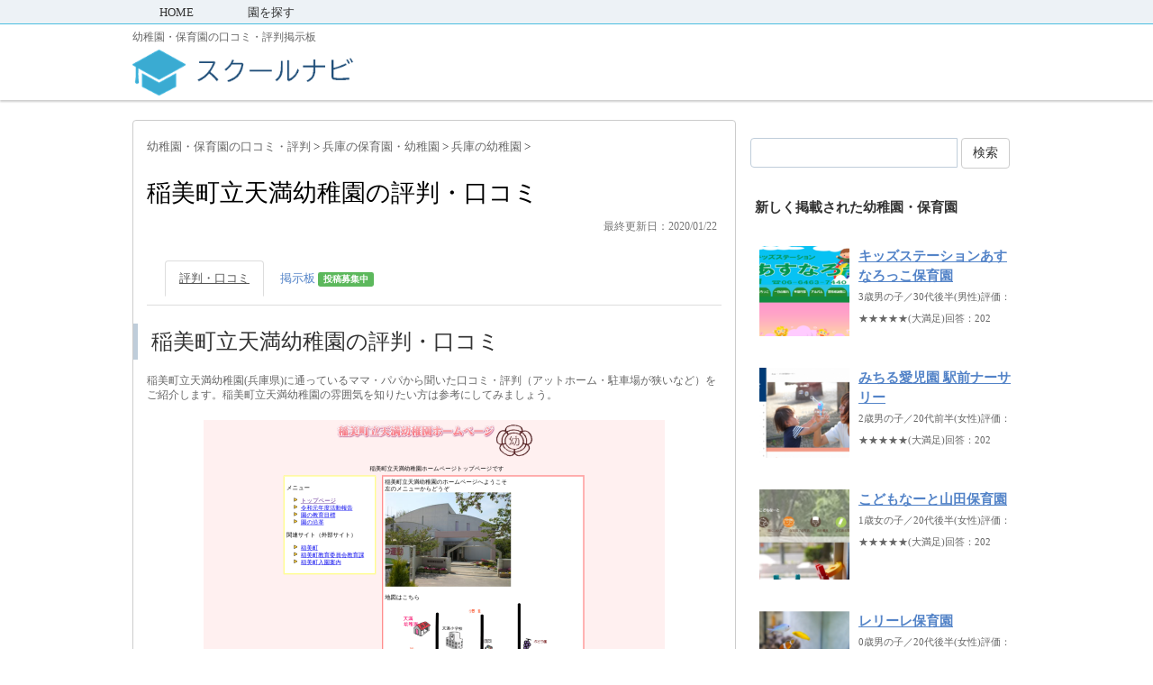

--- FILE ---
content_type: text/html; charset=UTF-8
request_url: https://school-navi.org/pre-school/report/12854
body_size: 18020
content:
<!DOCTYPE html PUBLIC "-//W3C//DTD XHTML 1.0 Transitional//EN" "http://www.w3.org/TR/xhtml1/DTD/xhtml1-transitional.dtd">

<html lang="ja">
<head profile="http://gmpg.org/xfn/11">
<!-- Debug: Bootstrap Inserted by WordPress Twitter Bootstrap CSS plugin v3.4.1-0 http://icwp.io/w/ -->
<link rel="stylesheet" type="text/css" href="https://school-navi.org/pre-school/wp-content/plugins/wordpress-bootstrap-css/resources/bootstrap-3.4.1/css/bootstrap.css" />
<!-- / WordPress Twitter Bootstrap CSS Plugin from iControlWP. -->
<!-- Global site tag (gtag.js) - Google Analytics -->
<script async src="https://www.googletagmanager.com/gtag/js?id=UA-25141638-10"></script>
<script>
  window.dataLayer = window.dataLayer || [];
  function gtag(){dataLayer.push(arguments);}
  gtag('js', new Date());

  gtag('config', 'UA-25141638-10');
</script>
<script async src="//pagead2.googlesyndication.com/pagead/js/adsbygoogle.js"></script>

<meta http-equiv="Content-Type" content="text/html; charset=UTF-8" />
<meta name="robots" content="index">
<title>
稲美町立天満幼稚園の評判ってどうなの？【兵庫の幼稚園口コミ】</title>
<link rel="alternate" type="application/rss+xml" title="スクールナビ RSS Feed" href="https://school-navi.org/pre-school/feed" />
<link rel="pingback" href="https://school-navi.org/pre-school/xmlrpc.php" />
<link rel="shortcut icon" href="https://school-navi.org/pre-school/wp-content/uploads/2019/06/favicon.ico" />

<!---css切り替え--->
<meta name="viewport" content="width=1024, maximum-scale=1, user-scalable=yes">
<link rel="stylesheet" href="https://school-navi.org/pre-school/wp-content/themes/stinger3ver20140327/style.css" type="text/css" media="all" />
<meta name='robots' content='index, follow, max-image-preview:large, max-snippet:-1, max-video-preview:-1' />

	<!-- This site is optimized with the Yoast SEO plugin v26.5 - https://yoast.com/wordpress/plugins/seo/ -->
	<link rel="canonical" href="https://school-navi.org/pre-school/report/12854" />
	<meta property="og:locale" content="ja_JP" />
	<meta property="og:type" content="article" />
	<meta property="og:title" content="稲美町立天満幼稚園の評判ってどうなの？【兵庫の幼稚園口コミ】" />
	<meta property="og:description" content="ピックアップ口コミこじんまりしている幼稚園ですので、お母さん同士での距離も近く情報交換が盛んです。だからといって、皆さん干渉しすぎずいい距離を保っていてとてもやりやすいです。園長… 兵庫県加古郡稲美町中村470" />
	<meta property="og:url" content="https://school-navi.org/pre-school/report/12854" />
	<meta property="og:site_name" content="スクールナビ" />
	<meta property="article:published_time" content="2019-12-21T14:09:38+00:00" />
	<meta property="article:modified_time" content="2020-01-22T04:41:55+00:00" />
	<meta property="og:image" content="https://school-navi.org/pre-school/wp-content/uploads/2019/12/www_bb_banban_jp_tenmayou_index_htm-1.png" />
	<meta property="og:image:width" content="512" />
	<meta property="og:image:height" content="320" />
	<meta property="og:image:type" content="image/png" />
	<meta name="author" content="スクールナビ編集部" />
	<meta name="twitter:card" content="summary_large_image" />
	<meta name="twitter:label1" content="執筆者" />
	<meta name="twitter:data1" content="スクールナビ編集部" />
	<script type="application/ld+json" class="yoast-schema-graph">{"@context":"https://schema.org","@graph":[{"@type":"WebPage","@id":"https://school-navi.org/pre-school/report/12854","url":"https://school-navi.org/pre-school/report/12854","name":"稲美町立天満幼稚園の評判ってどうなの？【兵庫の幼稚園口コミ】","isPartOf":{"@id":"https://school-navi.org/pre-school/#website"},"primaryImageOfPage":{"@id":"https://school-navi.org/pre-school/report/12854#primaryimage"},"image":{"@id":"https://school-navi.org/pre-school/report/12854#primaryimage"},"thumbnailUrl":"https://school-navi.org/pre-school/wp-content/uploads/2019/12/www_bb_banban_jp_tenmayou_index_htm-1.png","datePublished":"2019-12-21T14:09:38+00:00","dateModified":"2020-01-22T04:41:55+00:00","author":{"@id":"https://school-navi.org/pre-school/#/schema/person/92bbfac25b82bdba4eef9d46fa828bca"},"breadcrumb":{"@id":"https://school-navi.org/pre-school/report/12854#breadcrumb"},"inLanguage":"ja","potentialAction":[{"@type":"ReadAction","target":["https://school-navi.org/pre-school/report/12854"]}]},{"@type":"ImageObject","inLanguage":"ja","@id":"https://school-navi.org/pre-school/report/12854#primaryimage","url":"https://school-navi.org/pre-school/wp-content/uploads/2019/12/www_bb_banban_jp_tenmayou_index_htm-1.png","contentUrl":"https://school-navi.org/pre-school/wp-content/uploads/2019/12/www_bb_banban_jp_tenmayou_index_htm-1.png","width":512,"height":320,"caption":"稲美町立天満幼稚園"},{"@type":"BreadcrumbList","@id":"https://school-navi.org/pre-school/report/12854#breadcrumb","itemListElement":[{"@type":"ListItem","position":1,"name":"ホーム","item":"https://school-navi.org/pre-school"},{"@type":"ListItem","position":2,"name":"稲美町立天満幼稚園"}]},{"@type":"WebSite","@id":"https://school-navi.org/pre-school/#website","url":"https://school-navi.org/pre-school/","name":"スクールナビ","description":"幼稚園・保育園の口コミ・評判掲示板","potentialAction":[{"@type":"SearchAction","target":{"@type":"EntryPoint","urlTemplate":"https://school-navi.org/pre-school/?s={search_term_string}"},"query-input":{"@type":"PropertyValueSpecification","valueRequired":true,"valueName":"search_term_string"}}],"inLanguage":"ja"},{"@type":"Person","@id":"https://school-navi.org/pre-school/#/schema/person/92bbfac25b82bdba4eef9d46fa828bca","name":"スクールナビ編集部","url":"https://school-navi.org/pre-school/report/author/b8ffded368516671f027afed53125c73b0054a10"}]}</script>
	<!-- / Yoast SEO plugin. -->


<link rel="alternate" title="oEmbed (JSON)" type="application/json+oembed" href="https://school-navi.org/pre-school/wp-json/oembed/1.0/embed?url=https%3A%2F%2Fschool-navi.org%2Fpre-school%2Freport%2F12854" />
<link rel="alternate" title="oEmbed (XML)" type="text/xml+oembed" href="https://school-navi.org/pre-school/wp-json/oembed/1.0/embed?url=https%3A%2F%2Fschool-navi.org%2Fpre-school%2Freport%2F12854&#038;format=xml" />
<!-- school-navi.org is managing ads with Advanced Ads 2.0.14 – https://wpadvancedads.com/ --><script id="schoo-ready">
			window.advanced_ads_ready=function(e,a){a=a||"complete";var d=function(e){return"interactive"===a?"loading"!==e:"complete"===e};d(document.readyState)?e():document.addEventListener("readystatechange",(function(a){d(a.target.readyState)&&e()}),{once:"interactive"===a})},window.advanced_ads_ready_queue=window.advanced_ads_ready_queue||[];		</script>
		<style id='wp-img-auto-sizes-contain-inline-css' type='text/css'>
img:is([sizes=auto i],[sizes^="auto," i]){contain-intrinsic-size:3000px 1500px}
/*# sourceURL=wp-img-auto-sizes-contain-inline-css */
</style>
<style id='wp-emoji-styles-inline-css' type='text/css'>

	img.wp-smiley, img.emoji {
		display: inline !important;
		border: none !important;
		box-shadow: none !important;
		height: 1em !important;
		width: 1em !important;
		margin: 0 0.07em !important;
		vertical-align: -0.1em !important;
		background: none !important;
		padding: 0 !important;
	}
/*# sourceURL=wp-emoji-styles-inline-css */
</style>
<style id='wp-block-library-inline-css' type='text/css'>
:root{--wp-block-synced-color:#7a00df;--wp-block-synced-color--rgb:122,0,223;--wp-bound-block-color:var(--wp-block-synced-color);--wp-editor-canvas-background:#ddd;--wp-admin-theme-color:#007cba;--wp-admin-theme-color--rgb:0,124,186;--wp-admin-theme-color-darker-10:#006ba1;--wp-admin-theme-color-darker-10--rgb:0,107,160.5;--wp-admin-theme-color-darker-20:#005a87;--wp-admin-theme-color-darker-20--rgb:0,90,135;--wp-admin-border-width-focus:2px}@media (min-resolution:192dpi){:root{--wp-admin-border-width-focus:1.5px}}.wp-element-button{cursor:pointer}:root .has-very-light-gray-background-color{background-color:#eee}:root .has-very-dark-gray-background-color{background-color:#313131}:root .has-very-light-gray-color{color:#eee}:root .has-very-dark-gray-color{color:#313131}:root .has-vivid-green-cyan-to-vivid-cyan-blue-gradient-background{background:linear-gradient(135deg,#00d084,#0693e3)}:root .has-purple-crush-gradient-background{background:linear-gradient(135deg,#34e2e4,#4721fb 50%,#ab1dfe)}:root .has-hazy-dawn-gradient-background{background:linear-gradient(135deg,#faaca8,#dad0ec)}:root .has-subdued-olive-gradient-background{background:linear-gradient(135deg,#fafae1,#67a671)}:root .has-atomic-cream-gradient-background{background:linear-gradient(135deg,#fdd79a,#004a59)}:root .has-nightshade-gradient-background{background:linear-gradient(135deg,#330968,#31cdcf)}:root .has-midnight-gradient-background{background:linear-gradient(135deg,#020381,#2874fc)}:root{--wp--preset--font-size--normal:16px;--wp--preset--font-size--huge:42px}.has-regular-font-size{font-size:1em}.has-larger-font-size{font-size:2.625em}.has-normal-font-size{font-size:var(--wp--preset--font-size--normal)}.has-huge-font-size{font-size:var(--wp--preset--font-size--huge)}.has-text-align-center{text-align:center}.has-text-align-left{text-align:left}.has-text-align-right{text-align:right}.has-fit-text{white-space:nowrap!important}#end-resizable-editor-section{display:none}.aligncenter{clear:both}.items-justified-left{justify-content:flex-start}.items-justified-center{justify-content:center}.items-justified-right{justify-content:flex-end}.items-justified-space-between{justify-content:space-between}.screen-reader-text{border:0;clip-path:inset(50%);height:1px;margin:-1px;overflow:hidden;padding:0;position:absolute;width:1px;word-wrap:normal!important}.screen-reader-text:focus{background-color:#ddd;clip-path:none;color:#444;display:block;font-size:1em;height:auto;left:5px;line-height:normal;padding:15px 23px 14px;text-decoration:none;top:5px;width:auto;z-index:100000}html :where(.has-border-color){border-style:solid}html :where([style*=border-top-color]){border-top-style:solid}html :where([style*=border-right-color]){border-right-style:solid}html :where([style*=border-bottom-color]){border-bottom-style:solid}html :where([style*=border-left-color]){border-left-style:solid}html :where([style*=border-width]){border-style:solid}html :where([style*=border-top-width]){border-top-style:solid}html :where([style*=border-right-width]){border-right-style:solid}html :where([style*=border-bottom-width]){border-bottom-style:solid}html :where([style*=border-left-width]){border-left-style:solid}html :where(img[class*=wp-image-]){height:auto;max-width:100%}:where(figure){margin:0 0 1em}html :where(.is-position-sticky){--wp-admin--admin-bar--position-offset:var(--wp-admin--admin-bar--height,0px)}@media screen and (max-width:600px){html :where(.is-position-sticky){--wp-admin--admin-bar--position-offset:0px}}

/*# sourceURL=wp-block-library-inline-css */
</style><style id='global-styles-inline-css' type='text/css'>
:root{--wp--preset--aspect-ratio--square: 1;--wp--preset--aspect-ratio--4-3: 4/3;--wp--preset--aspect-ratio--3-4: 3/4;--wp--preset--aspect-ratio--3-2: 3/2;--wp--preset--aspect-ratio--2-3: 2/3;--wp--preset--aspect-ratio--16-9: 16/9;--wp--preset--aspect-ratio--9-16: 9/16;--wp--preset--color--black: #000000;--wp--preset--color--cyan-bluish-gray: #abb8c3;--wp--preset--color--white: #ffffff;--wp--preset--color--pale-pink: #f78da7;--wp--preset--color--vivid-red: #cf2e2e;--wp--preset--color--luminous-vivid-orange: #ff6900;--wp--preset--color--luminous-vivid-amber: #fcb900;--wp--preset--color--light-green-cyan: #7bdcb5;--wp--preset--color--vivid-green-cyan: #00d084;--wp--preset--color--pale-cyan-blue: #8ed1fc;--wp--preset--color--vivid-cyan-blue: #0693e3;--wp--preset--color--vivid-purple: #9b51e0;--wp--preset--gradient--vivid-cyan-blue-to-vivid-purple: linear-gradient(135deg,rgb(6,147,227) 0%,rgb(155,81,224) 100%);--wp--preset--gradient--light-green-cyan-to-vivid-green-cyan: linear-gradient(135deg,rgb(122,220,180) 0%,rgb(0,208,130) 100%);--wp--preset--gradient--luminous-vivid-amber-to-luminous-vivid-orange: linear-gradient(135deg,rgb(252,185,0) 0%,rgb(255,105,0) 100%);--wp--preset--gradient--luminous-vivid-orange-to-vivid-red: linear-gradient(135deg,rgb(255,105,0) 0%,rgb(207,46,46) 100%);--wp--preset--gradient--very-light-gray-to-cyan-bluish-gray: linear-gradient(135deg,rgb(238,238,238) 0%,rgb(169,184,195) 100%);--wp--preset--gradient--cool-to-warm-spectrum: linear-gradient(135deg,rgb(74,234,220) 0%,rgb(151,120,209) 20%,rgb(207,42,186) 40%,rgb(238,44,130) 60%,rgb(251,105,98) 80%,rgb(254,248,76) 100%);--wp--preset--gradient--blush-light-purple: linear-gradient(135deg,rgb(255,206,236) 0%,rgb(152,150,240) 100%);--wp--preset--gradient--blush-bordeaux: linear-gradient(135deg,rgb(254,205,165) 0%,rgb(254,45,45) 50%,rgb(107,0,62) 100%);--wp--preset--gradient--luminous-dusk: linear-gradient(135deg,rgb(255,203,112) 0%,rgb(199,81,192) 50%,rgb(65,88,208) 100%);--wp--preset--gradient--pale-ocean: linear-gradient(135deg,rgb(255,245,203) 0%,rgb(182,227,212) 50%,rgb(51,167,181) 100%);--wp--preset--gradient--electric-grass: linear-gradient(135deg,rgb(202,248,128) 0%,rgb(113,206,126) 100%);--wp--preset--gradient--midnight: linear-gradient(135deg,rgb(2,3,129) 0%,rgb(40,116,252) 100%);--wp--preset--font-size--small: 13px;--wp--preset--font-size--medium: 20px;--wp--preset--font-size--large: 36px;--wp--preset--font-size--x-large: 42px;--wp--preset--spacing--20: 0.44rem;--wp--preset--spacing--30: 0.67rem;--wp--preset--spacing--40: 1rem;--wp--preset--spacing--50: 1.5rem;--wp--preset--spacing--60: 2.25rem;--wp--preset--spacing--70: 3.38rem;--wp--preset--spacing--80: 5.06rem;--wp--preset--shadow--natural: 6px 6px 9px rgba(0, 0, 0, 0.2);--wp--preset--shadow--deep: 12px 12px 50px rgba(0, 0, 0, 0.4);--wp--preset--shadow--sharp: 6px 6px 0px rgba(0, 0, 0, 0.2);--wp--preset--shadow--outlined: 6px 6px 0px -3px rgb(255, 255, 255), 6px 6px rgb(0, 0, 0);--wp--preset--shadow--crisp: 6px 6px 0px rgb(0, 0, 0);}:where(.is-layout-flex){gap: 0.5em;}:where(.is-layout-grid){gap: 0.5em;}body .is-layout-flex{display: flex;}.is-layout-flex{flex-wrap: wrap;align-items: center;}.is-layout-flex > :is(*, div){margin: 0;}body .is-layout-grid{display: grid;}.is-layout-grid > :is(*, div){margin: 0;}:where(.wp-block-columns.is-layout-flex){gap: 2em;}:where(.wp-block-columns.is-layout-grid){gap: 2em;}:where(.wp-block-post-template.is-layout-flex){gap: 1.25em;}:where(.wp-block-post-template.is-layout-grid){gap: 1.25em;}.has-black-color{color: var(--wp--preset--color--black) !important;}.has-cyan-bluish-gray-color{color: var(--wp--preset--color--cyan-bluish-gray) !important;}.has-white-color{color: var(--wp--preset--color--white) !important;}.has-pale-pink-color{color: var(--wp--preset--color--pale-pink) !important;}.has-vivid-red-color{color: var(--wp--preset--color--vivid-red) !important;}.has-luminous-vivid-orange-color{color: var(--wp--preset--color--luminous-vivid-orange) !important;}.has-luminous-vivid-amber-color{color: var(--wp--preset--color--luminous-vivid-amber) !important;}.has-light-green-cyan-color{color: var(--wp--preset--color--light-green-cyan) !important;}.has-vivid-green-cyan-color{color: var(--wp--preset--color--vivid-green-cyan) !important;}.has-pale-cyan-blue-color{color: var(--wp--preset--color--pale-cyan-blue) !important;}.has-vivid-cyan-blue-color{color: var(--wp--preset--color--vivid-cyan-blue) !important;}.has-vivid-purple-color{color: var(--wp--preset--color--vivid-purple) !important;}.has-black-background-color{background-color: var(--wp--preset--color--black) !important;}.has-cyan-bluish-gray-background-color{background-color: var(--wp--preset--color--cyan-bluish-gray) !important;}.has-white-background-color{background-color: var(--wp--preset--color--white) !important;}.has-pale-pink-background-color{background-color: var(--wp--preset--color--pale-pink) !important;}.has-vivid-red-background-color{background-color: var(--wp--preset--color--vivid-red) !important;}.has-luminous-vivid-orange-background-color{background-color: var(--wp--preset--color--luminous-vivid-orange) !important;}.has-luminous-vivid-amber-background-color{background-color: var(--wp--preset--color--luminous-vivid-amber) !important;}.has-light-green-cyan-background-color{background-color: var(--wp--preset--color--light-green-cyan) !important;}.has-vivid-green-cyan-background-color{background-color: var(--wp--preset--color--vivid-green-cyan) !important;}.has-pale-cyan-blue-background-color{background-color: var(--wp--preset--color--pale-cyan-blue) !important;}.has-vivid-cyan-blue-background-color{background-color: var(--wp--preset--color--vivid-cyan-blue) !important;}.has-vivid-purple-background-color{background-color: var(--wp--preset--color--vivid-purple) !important;}.has-black-border-color{border-color: var(--wp--preset--color--black) !important;}.has-cyan-bluish-gray-border-color{border-color: var(--wp--preset--color--cyan-bluish-gray) !important;}.has-white-border-color{border-color: var(--wp--preset--color--white) !important;}.has-pale-pink-border-color{border-color: var(--wp--preset--color--pale-pink) !important;}.has-vivid-red-border-color{border-color: var(--wp--preset--color--vivid-red) !important;}.has-luminous-vivid-orange-border-color{border-color: var(--wp--preset--color--luminous-vivid-orange) !important;}.has-luminous-vivid-amber-border-color{border-color: var(--wp--preset--color--luminous-vivid-amber) !important;}.has-light-green-cyan-border-color{border-color: var(--wp--preset--color--light-green-cyan) !important;}.has-vivid-green-cyan-border-color{border-color: var(--wp--preset--color--vivid-green-cyan) !important;}.has-pale-cyan-blue-border-color{border-color: var(--wp--preset--color--pale-cyan-blue) !important;}.has-vivid-cyan-blue-border-color{border-color: var(--wp--preset--color--vivid-cyan-blue) !important;}.has-vivid-purple-border-color{border-color: var(--wp--preset--color--vivid-purple) !important;}.has-vivid-cyan-blue-to-vivid-purple-gradient-background{background: var(--wp--preset--gradient--vivid-cyan-blue-to-vivid-purple) !important;}.has-light-green-cyan-to-vivid-green-cyan-gradient-background{background: var(--wp--preset--gradient--light-green-cyan-to-vivid-green-cyan) !important;}.has-luminous-vivid-amber-to-luminous-vivid-orange-gradient-background{background: var(--wp--preset--gradient--luminous-vivid-amber-to-luminous-vivid-orange) !important;}.has-luminous-vivid-orange-to-vivid-red-gradient-background{background: var(--wp--preset--gradient--luminous-vivid-orange-to-vivid-red) !important;}.has-very-light-gray-to-cyan-bluish-gray-gradient-background{background: var(--wp--preset--gradient--very-light-gray-to-cyan-bluish-gray) !important;}.has-cool-to-warm-spectrum-gradient-background{background: var(--wp--preset--gradient--cool-to-warm-spectrum) !important;}.has-blush-light-purple-gradient-background{background: var(--wp--preset--gradient--blush-light-purple) !important;}.has-blush-bordeaux-gradient-background{background: var(--wp--preset--gradient--blush-bordeaux) !important;}.has-luminous-dusk-gradient-background{background: var(--wp--preset--gradient--luminous-dusk) !important;}.has-pale-ocean-gradient-background{background: var(--wp--preset--gradient--pale-ocean) !important;}.has-electric-grass-gradient-background{background: var(--wp--preset--gradient--electric-grass) !important;}.has-midnight-gradient-background{background: var(--wp--preset--gradient--midnight) !important;}.has-small-font-size{font-size: var(--wp--preset--font-size--small) !important;}.has-medium-font-size{font-size: var(--wp--preset--font-size--medium) !important;}.has-large-font-size{font-size: var(--wp--preset--font-size--large) !important;}.has-x-large-font-size{font-size: var(--wp--preset--font-size--x-large) !important;}
/*# sourceURL=global-styles-inline-css */
</style>

<style id='classic-theme-styles-inline-css' type='text/css'>
/*! This file is auto-generated */
.wp-block-button__link{color:#fff;background-color:#32373c;border-radius:9999px;box-shadow:none;text-decoration:none;padding:calc(.667em + 2px) calc(1.333em + 2px);font-size:1.125em}.wp-block-file__button{background:#32373c;color:#fff;text-decoration:none}
/*# sourceURL=/wp-includes/css/classic-themes.min.css */
</style>
<link rel='stylesheet' id='toc-screen-css' href='https://school-navi.org/pre-school/wp-content/plugins/table-of-contents-plus/screen.min.css?ver=2411.1' type='text/css' media='all' />
<script type="text/javascript" src="https://school-navi.org/pre-school/wp-includes/js/jquery/jquery.min.js?ver=3.7.1" id="jquery-core-js"></script>
<script type="text/javascript" src="https://school-navi.org/pre-school/wp-includes/js/jquery/jquery-migrate.min.js?ver=3.4.1" id="jquery-migrate-js"></script>
<link rel="https://api.w.org/" href="https://school-navi.org/pre-school/wp-json/" /><link rel="alternate" title="JSON" type="application/json" href="https://school-navi.org/pre-school/wp-json/wp/v2/posts/12854" /><link rel='shortlink' href='https://school-navi.org/pre-school/?p=12854' />
                <script>
                    var ajaxUrl = 'https://school-navi.org/pre-school/wp-admin/admin-ajax.php';
                </script>
        <style type="text/css">.recentcomments a{display:inline !important;padding:0 !important;margin:0 !important;}</style>	
	
<script async src="//pagead2.googlesyndication.com/pagead/js/adsbygoogle.js"></script>
<script>
     (adsbygoogle = window.adsbygoogle || []).push({
          google_ad_client: "ca-pub-3745971452789918",
          enable_page_level_ads: true
     });
</script>
	
	
</head>

<body class="wp-singular post-template-default single single-post postid-12854 single-format-standard wp-theme-stinger3ver20140327 aa-prefix-schoo-">
<div id="fb-root"></div>
<script async defer crossorigin="anonymous" src="https://connect.facebook.net/ja_JP/sdk.js#xfbml=1&version=v3.3&appId=896021807077314&autoLogAppEvents=1"></script>


<div id="container">
	
	
<!--pcnavi-->
<div class="smanone">
  <div id="navi-in">
    <ul>
      <li> <a href="https://school-navi.org/pre-school" title="トップページ">HOME</a> </li>
      <div class="menu-%e3%82%b0%e3%83%ad%e3%83%8a%e3%83%93-container"><ul id="menu-%e3%82%b0%e3%83%ad%e3%83%8a%e3%83%93" class="menu"><li id="menu-item-2132" class="menu-item menu-item-type-post_type menu-item-object-page menu-item-2132"><a href="https://school-navi.org/pre-school/search">園を探す</a></li>
</ul></div>    </ul>
    <div class="clear"></div>
  </div>
</div>
<!--/pcnavi-->
	
	
<div id="header">
  <div id="header-in">
    <div id="header-white">
    <div id="h-l">
            <p class="descr">
        幼稚園・保育園の口コミ・評判掲示板      </p>
      		<p class="sitename"><a href="https://school-navi.org/pre-school/"><img border="0" src="https://school-navi.org/pre-school/wp-content/uploads/2019/12/スクールナビ.png"  width="25%" width="auto" alt="スクールナビ"></a></p>
		<p class="sitename_sp"><a href="https://school-navi.org/pre-school/"><img border="0" src="https://school-navi.org/pre-school/wp-content/uploads/2019/12/スクールナビ.png" width="200px" height="auto" alt="スクールナビ"></a></p>

    </div>
    <!-- /#h-l --> 
  </div>
  </div>
  <!-- /#header-in --> 
</div>
<!-- /#header -->
<div id="gazou">
  <div id="gazou-in">
                <p id="headimg"></p>
          </div>
  <!-- /#gazou-in --> 
</div>
<!-- /#gazou -->
<div class="clear"></div>

<div id="wrap">
<div id="wrap-in">
<div id="main">

<div class="kuzu">
  <div id="breadcrumb">
    <div itemscope itemtype="http://data-vocabulary.org/Breadcrumb"> <a href="https://school-navi.org/pre-school" itemprop="url"><span itemprop="title">幼稚園・保育園の口コミ・評判</span> </a> &gt; </div>
                        <div itemscope itemtype="http://data-vocabulary.org/Breadcrumb"> <a href="https://school-navi.org/pre-school/area/hyogo" itemprop="url"> <span itemprop="title">兵庫の保育園・幼稚園</span> </a> &gt; </div>
        <div itemscope itemtype="http://data-vocabulary.org/Breadcrumb"> <a href="https://school-navi.org/pre-school/area/hyogo/y_hyogo" itemprop="url"> <span itemprop="title">兵庫の幼稚園</span> </a> &gt; </div>
      </div>
</div>
<!--/kuzu-->
<div id="dendo"> </div>
<!-- /#dendo -->
<div class="post"> 
  <!--ループ開始-->
    <div class="kizi">

    <h1 class="entry-title">
      稲美町立天満幼稚園の評判・口コミ
    </h1>



	  <div class="blogbox">
      <p><span class="kdate">
         最終更新日：2020/01/22        </span>
        <br>      </p>
    </div>


<ul class="nav nav-tabs">
  <li role="presentation" class="active"><a href="#kuchikomi">評判・口コミ</a></li>
  <li role="presentation"><a href="#comment_form" class="menu_a">掲示板 <span class="label label-success">投稿募集中</span></a></li>
</ul>



<div id="kuchikomi"></div>

<h2>稲美町立天満幼稚園の評判・口コミ</h2>


	  <p class="lead">稲美町立天満幼稚園(兵庫県)に通っているママ・パパから聞いた口コミ・評判（アットホーム・駐車場が狭いなど）をご紹介します。稲美町立天満幼稚園の雰囲気を知りたい方は参考にしてみましょう。</p>
<center><div class="thumbnail_post_pc"><img width="512" height="320" src="https://school-navi.org/pre-school/wp-content/uploads/2019/12/www_bb_banban_jp_tenmayou_index_htm-1.png" class="attachment-large size-large wp-post-image" alt="稲美町立天満幼稚園" decoding="async" fetchpriority="high" srcset="https://school-navi.org/pre-school/wp-content/uploads/2019/12/www_bb_banban_jp_tenmayou_index_htm-1.png 512w, https://school-navi.org/pre-school/wp-content/uploads/2019/12/www_bb_banban_jp_tenmayou_index_htm-1-300x188.png 300w" sizes="(max-width: 512px) 100vw, 512px" /></div></center>
	  <center><div class="thumbnail_post_sp"><img width="300" height="188" src="https://school-navi.org/pre-school/wp-content/uploads/2019/12/www_bb_banban_jp_tenmayou_index_htm-1-300x188.png" class="attachment-medium size-medium wp-post-image" alt="稲美町立天満幼稚園" decoding="async" srcset="https://school-navi.org/pre-school/wp-content/uploads/2019/12/www_bb_banban_jp_tenmayou_index_htm-1-300x188.png 300w, https://school-navi.org/pre-school/wp-content/uploads/2019/12/www_bb_banban_jp_tenmayou_index_htm-1.png 512w" sizes="(max-width: 300px) 100vw, 300px" /></div></center>
	<center><font size="-1" color="#999">※画像は関連URL(基本情報欄参照)より引用
</font></center>
<br>
<script async src="https://pagead2.googlesyndication.com/pagead/js/adsbygoogle.js"></script>
<!-- 幼稚園ナビ -->
<ins class="adsbygoogle"
     style="display:block"
     data-ad-client="ca-pub-3745971452789918"
     data-ad-slot="6391640694"
     data-ad-format="rectangle"
     data-full-width-responsive="true"></ins>
<script>
     (adsbygoogle = window.adsbygoogle || []).push({});
</script>
<br>

    <div class="panel panel-default">
<div class="panel-body">
<h3 class="kuchikomi_h3"><span id="530"><span class="glyphicon glyphicon-user" aria-hidden="true"></span> 5歳男の子／30代前半(女性)</span></h3>
<p>評価：<font color="#ff6a00" size="+1">★★★★★</font>(大満足)</p>
<div class="post_date">回答：2019年12月</div>
<h4><span id="i"><span class="glyphicon glyphicon-ok-circle" aria-hidden="true"></span> 満足：アットホーム</span></h4>
<p>こじんまりしている幼稚園ですので、お母さん同士の距離も近く、情報交換が盛んです。だからといって皆さん干渉しすぎず、いい距離を保っていてとてもやりやすいです。園長先生や先生方との距離も近く、先生方から気さくに話しかけてくださり、とてもニコニコ明るい園です。平日の行事が多いのも幼稚園の特徴ですが、決して間延びせず最低限満足いく事を精一杯してくださっています。お迎えの時にも毎日担任の先生と1対1で話せる機会を設けてくれるので、その度に今日の様子や連絡事項など確認しやすく心強いです。</p>
<h4><span id="i-2"><span class="glyphicon glyphicon-info-sign" aria-hidden="true"></span> 不満：駐車場が狭い</span></h4>
<p>今の人数からすれば、園や園庭の狭さは気にならないのですが、駐車場が狭くて送り迎えの時間を年齢別にずらされています。車で来た保護者はすぐに車を出さなくてはいけないので帰りに子供を園庭で遊ばせる事ができません。行事などの時も、近隣の空き地などに駐車場を設けてくれるのですが、駐車場がいっぱいになる事を想定しながら使わなくてはいけないのでストレスになります。先生方も行事ごとに駐車場の事を気にしないといけないので大変だと思います。</p>
<div class="post_date">CW-38173822</div>
</div>
</div>
<div id="toc_container" class="toc_light_blue no_bullets"><p class="toc_title">目次</p><ul class="toc_list"><li><a href="#530">5歳男の子／30代前半(女性)</a><ul><li><a href="#i">満足：アットホーム</a></li><li><a href="#i-2">不満：駐車場が狭い</a></li></ul></li></ul></div>

<br>
<script async src="https://pagead2.googlesyndication.com/pagead/js/adsbygoogle.js"></script>
<ins class="adsbygoogle"
     style="display:block; text-align:center;"
     data-ad-layout="in-article"
     data-ad-format="fluid"
     data-ad-client="ca-pub-3745971452789918"
     data-ad-slot="7281695310"></ins>
<script>
     (adsbygoogle = window.adsbygoogle || []).push({});
</script>
<br>

<h2 id="comment_form">稲美町立天満幼稚園の口コミ掲示板</h2>

<div class="comment_color">
	<div class="comment_person">
		<font size="+2"><i class="glyphicon glyphicon-user" aria-hidden="true"></i></font><br>
		名無しさん
	</div>
	<div class="comment_q">
実際に稲美町立天満幼稚園へお子様を通わせている方、通わせていた方へ。<br><br>稲美町立天満幼稚園の評判はどうですか？稲美町立天満幼稚園の先生や園児の雰囲気などについて語り合いましょう！<br><br>コメントお待ちしています。

	</div>
	<span class="label label-success" id="status_label">回答受付中</span>
	<br>
</div>

<div id="comments">

	<div id="respond" class="comment-respond">
		<h3 id="reply-title" class="comment-reply-title">コメントを残す <small><a rel="nofollow" id="cancel-comment-reply-link" href="/pre-school/report/12854#respond" style="display:none;">コメントをキャンセル</a></small></h3><form action="https://school-navi.org/pre-school/wp-comments-post.php" method="post" id="commentform" class="comment-form"><p class="comment-notes"><span id="email-notes">メールアドレスが公開されることはありません。</span> <span class="required-field-message"><span class="required">※</span> が付いている欄は必須項目です</span></p><p class="comment-form-comment"><label for="comment">コメント <span class="required">※</span></label> <textarea id="comment" name="comment" cols="45" rows="8" maxlength="65525" required="required"></textarea></p><p class="comment-form-author"><label for="author">名前</label> <input id="author" name="author" type="text" value="" size="30" maxlength="245" autocomplete="name" /></p>
<p class="comment-form-email"><label for="email">メール</label> <input id="email" name="email" type="text" value="" size="30" maxlength="100" aria-describedby="email-notes" autocomplete="email" /></p>
<p class="comment-form-url"><label for="url">サイト</label> <input id="url" name="url" type="text" value="" size="30" maxlength="200" autocomplete="url" /></p>

<p class="form-submit"><input name="submit" type="submit" id="submit" class="submit" value="コメントを送信" /> <input type='hidden' name='comment_post_ID' value='12854' id='comment_post_ID' />
<input type='hidden' name='comment_parent' id='comment_parent' value='0' />
</p></form>	</div><!-- #respond -->
	
<div class="panel panel-default">
  <div class="panel-body">
    <ul>
    <li>〇：思いやりのある投稿
    <li>〇：丁寧な言葉づかい
    <li>NG：誹謗中傷や人格批判、個人を特定できる投稿
    <li>NG：悪意のある乱暴な言葉づかい
    </ul>

  </div>
</div>

  
</div>
<!-- END div#comments -->

<h2 id="info">稲美町立天満幼稚園の基本情報</h2><ul class="info"><li><i class="glyphicon glyphicon-info-sign" aria-hidden="true"></i> 名称：天満幼稚園</li><li><i class="glyphicon glyphicon-home" aria-hidden="true"></i> 住所：兵庫県加古郡稲美町中村470</li><li><i class="glyphicon glyphicon-link" aria-hidden="true"></i> 関連URL：<a href="http://www.bb.banban.jp/tenmayou/index.htm" target="_blank" rel="noopener noreferrer">http://www.bb.banban.jp/tenmayou/index.htm</a></li></ul>
	  
	    </div>
    <!--ループ終了-->
  <div class="kizi02">
    <!--関連記事-->
<br>
<script async src="//pagead2.googlesyndication.com/pagead/js/adsbygoogle.js"></script>
<ins class="adsbygoogle"
     style="display:block"
     data-ad-format="autorelaxed"
     data-ad-client="ca-pub-3745971452789918"
     data-ad-slot="6445988423"></ins>
<script>
     (adsbygoogle = window.adsbygoogle || []).push({});
</script>
<br>
<br>
<center><a class="btn btn-info btn-lg btn-block" href="https://school-navi.org/pre-school/area/hyogo/y_hyogo#ichiran">兵庫の幼稚園の口コミ・評判一覧をチェック (全8件)</a><br><font size="-1" color="#999">※兵庫の幼稚園の口コミ一覧ページへ遷移します</font></center>
<br>



<h2 class="kanren" id="kanren">兵庫の幼稚園の評判・口コミ体験談をもっと見るなら</h2>
    <div class="sumbox02">
      <div id="topnews">
        <div>
                                                                <dl>
            <dt> <a href="https://school-navi.org/pre-school/report/39414" title="赤穂西幼稚園">
                            <img width="110" height="110" src="https://school-navi.org/pre-school/wp-content/uploads/2024/02/www_city_ako_lg_jp_edu_kodomo_shisetsu_gakko_akonishi-y_html-1-110x110.png" class="attachment-thumb110 size-thumb110 wp-post-image" alt="赤穂西幼稚園" decoding="async" loading="lazy" srcset="https://school-navi.org/pre-school/wp-content/uploads/2024/02/www_city_ako_lg_jp_edu_kodomo_shisetsu_gakko_akonishi-y_html-1-110x110.png 110w, https://school-navi.org/pre-school/wp-content/uploads/2024/02/www_city_ako_lg_jp_edu_kodomo_shisetsu_gakko_akonishi-y_html-1-150x150.png 150w, https://school-navi.org/pre-school/wp-content/uploads/2024/02/www_city_ako_lg_jp_edu_kodomo_shisetsu_gakko_akonishi-y_html-1-100x100.png 100w" sizes="auto, (max-width: 110px) 100vw, 110px" />                            </a> </dt>
            <dd>
              <h4 class="saisin"> <a href="https://school-navi.org/pre-school/report/39414">
                赤穂西幼稚園                </a></h4>
              <h5>ピックアップ口コミ</h5>
<p>以前は他県の保育園に預けていましまが何故か子供が嫌がり保育園には行きたくない、理由を聞いても嫌だ嫌だの一点張りで毎朝登園が大変でした。仕事の都合で引越す事とな…</p>
<p class="lead"><i class="glyphicon glyphicon-map-marker" aria-hidden="true"></i> 兵庫県赤穂市鷆和470-2</p>
              <p class="motto"><a href="https://school-navi.org/pre-school/report/39414">口コミを見る</a></p>
            </dd>
          </dl>
                    <dl>
            <dt> <a href="https://school-navi.org/pre-school/report/37078" title="赤穂幼稚園">
                            <img width="110" height="110" src="https://school-navi.org/pre-school/wp-content/uploads/2023/11/www_city_ako_lg_jp_edu_kodomo_shisetsu_gakko_ako-y_html-1-110x110.png" class="attachment-thumb110 size-thumb110 wp-post-image" alt="赤穂幼稚園" decoding="async" loading="lazy" srcset="https://school-navi.org/pre-school/wp-content/uploads/2023/11/www_city_ako_lg_jp_edu_kodomo_shisetsu_gakko_ako-y_html-1-110x110.png 110w, https://school-navi.org/pre-school/wp-content/uploads/2023/11/www_city_ako_lg_jp_edu_kodomo_shisetsu_gakko_ako-y_html-1-150x150.png 150w, https://school-navi.org/pre-school/wp-content/uploads/2023/11/www_city_ako_lg_jp_edu_kodomo_shisetsu_gakko_ako-y_html-1-100x100.png 100w" sizes="auto, (max-width: 110px) 100vw, 110px" />                            </a> </dt>
            <dd>
              <h4 class="saisin"> <a href="https://school-navi.org/pre-school/report/37078">
                赤穂幼稚園                </a></h4>
              <h5>ピックアップ口コミ</h5>
<p>我が子は活発で人懐っこい性格をしていて、すぐに友達ができるタイプです。以前通っていた幼稚園は、クラスの人数が少なかったので、風邪が流行りだすと結構な頻度で学級…</p>
<p class="lead"><i class="glyphicon glyphicon-map-marker" aria-hidden="true"></i> 兵庫県赤穂市加里屋中洲2-59</p>
              <p class="motto"><a href="https://school-navi.org/pre-school/report/37078">口コミを見る</a></p>
            </dd>
          </dl>
                    <dl>
            <dt> <a href="https://school-navi.org/pre-school/report/33579" title="太田幼稚園">
                            <img width="110" height="110" src="https://school-navi.org/pre-school/wp-content/uploads/2023/05/www_town_hyogo-taishi_lg_jp_gakkou_yotien_1497334022931_html-1-110x110.png" class="attachment-thumb110 size-thumb110 wp-post-image" alt="太田幼稚園" decoding="async" loading="lazy" srcset="https://school-navi.org/pre-school/wp-content/uploads/2023/05/www_town_hyogo-taishi_lg_jp_gakkou_yotien_1497334022931_html-1-110x110.png 110w, https://school-navi.org/pre-school/wp-content/uploads/2023/05/www_town_hyogo-taishi_lg_jp_gakkou_yotien_1497334022931_html-1-150x150.png 150w, https://school-navi.org/pre-school/wp-content/uploads/2023/05/www_town_hyogo-taishi_lg_jp_gakkou_yotien_1497334022931_html-1-100x100.png 100w" sizes="auto, (max-width: 110px) 100vw, 110px" />                            </a> </dt>
            <dd>
              <h4 class="saisin"> <a href="https://school-navi.org/pre-school/report/33579">
                太田幼稚園                </a></h4>
              <h5>ピックアップ口コミ</h5>
<p>運動場が広いので、子供がのびのびと遊べている。前に通っていた幼稚園は、遊具も小さく毎日、毎回順番待ちをしている子を度々目撃していましたが、今の幼稚園では順番待…</p>
<p class="lead"><i class="glyphicon glyphicon-map-marker" aria-hidden="true"></i> 兵庫県揖保郡太子町東出126-1</p>
              <p class="motto"><a href="https://school-navi.org/pre-school/report/33579">口コミを見る</a></p>
            </dd>
          </dl>
                    <dl>
            <dt> <a href="https://school-navi.org/pre-school/report/33378" title="城南幼稚園">
                            <img width="110" height="110" src="https://school-navi.org/pre-school/wp-content/uploads/2023/05/jonan-el_sasayama_jp_-1-110x110.png" class="attachment-thumb110 size-thumb110 wp-post-image" alt="城南幼稚園" decoding="async" loading="lazy" srcset="https://school-navi.org/pre-school/wp-content/uploads/2023/05/jonan-el_sasayama_jp_-1-110x110.png 110w, https://school-navi.org/pre-school/wp-content/uploads/2023/05/jonan-el_sasayama_jp_-1-150x150.png 150w, https://school-navi.org/pre-school/wp-content/uploads/2023/05/jonan-el_sasayama_jp_-1-100x100.png 100w" sizes="auto, (max-width: 110px) 100vw, 110px" />                            </a> </dt>
            <dd>
              <h4 class="saisin"> <a href="https://school-navi.org/pre-school/report/33378">
                城南幼稚園                </a></h4>
              <h5>ピックアップ口コミ</h5>
<p>通っている幼稚園は丹波篠山市にあり、とても自然豊かなところです。田んぼや山などが身近にあり、草花やカエルやイモリ、カナヘビなどの生き物もたくさんいます。そんな環…</p>
<p class="lead"><i class="glyphicon glyphicon-map-marker" aria-hidden="true"></i> 兵庫県丹波篠山市小枕120</p>
              <p class="motto"><a href="https://school-navi.org/pre-school/report/33378">口コミを見る</a></p>
            </dd>
          </dl>
                    <dl>
            <dt> <a href="https://school-navi.org/pre-school/report/19360" title="湊川短期大学附属北摂中央幼稚園">
                            <img width="110" height="110" src="https://school-navi.org/pre-school/wp-content/uploads/2021/01/minatogawa_ed_jp_chuo_-1-110x110.png" class="attachment-thumb110 size-thumb110 wp-post-image" alt="湊川短期大学附属北摂中央幼稚園" decoding="async" loading="lazy" srcset="https://school-navi.org/pre-school/wp-content/uploads/2021/01/minatogawa_ed_jp_chuo_-1-110x110.png 110w, https://school-navi.org/pre-school/wp-content/uploads/2021/01/minatogawa_ed_jp_chuo_-1-150x150.png 150w, https://school-navi.org/pre-school/wp-content/uploads/2021/01/minatogawa_ed_jp_chuo_-1-100x100.png 100w" sizes="auto, (max-width: 110px) 100vw, 110px" />                            </a> </dt>
            <dd>
              <h4 class="saisin"> <a href="https://school-navi.org/pre-school/report/19360">
                湊川短期大学附属北摂中央幼稚園                </a></h4>
              <h5>ピックアップ口コミ</h5>
<p>園児に勉強を強制させることなく、自由にのびのびと遊びを中心に成長を見守る方針が気に入っています。近隣でも最大級のマンモス保育園で、様々なタイプの園児が入り乱れる…</p>
<p class="lead"><i class="glyphicon glyphicon-map-marker" aria-hidden="true"></i> 兵庫県三田市すずかけ台2-16</p>
              <p class="motto"><a href="https://school-navi.org/pre-school/report/19360">口コミを見る</a></p>
            </dd>
          </dl>
                    <dl>
            <dt> <a href="https://school-navi.org/pre-school/report/12683" title="三田幼稚園">
                            <img width="110" height="110" src="https://school-navi.org/pre-school/wp-content/uploads/2019/12/www_city_sanda_lg_jp_kosodate_kosodate_youchien_sanda_index_html-1-110x110.png" class="attachment-thumb110 size-thumb110 wp-post-image" alt="三田幼稚園" decoding="async" loading="lazy" srcset="https://school-navi.org/pre-school/wp-content/uploads/2019/12/www_city_sanda_lg_jp_kosodate_kosodate_youchien_sanda_index_html-1-110x110.png 110w, https://school-navi.org/pre-school/wp-content/uploads/2019/12/www_city_sanda_lg_jp_kosodate_kosodate_youchien_sanda_index_html-1-150x150.png 150w, https://school-navi.org/pre-school/wp-content/uploads/2019/12/www_city_sanda_lg_jp_kosodate_kosodate_youchien_sanda_index_html-1-100x100.png 100w" sizes="auto, (max-width: 110px) 100vw, 110px" />                            </a> </dt>
            <dd>
              <h4 class="saisin"> <a href="https://school-navi.org/pre-school/report/12683">
                三田幼稚園                </a></h4>
              <h5>ピックアップ口コミ</h5>
<p>幼稚園では、先生が何かを全て決めてしまうのではなく、子供たちが自分たちでやりたいこと、行きたい所などを決めます。決めるのに時間がかかっても、先生が「こうしまし…</p>
<p class="lead"><i class="glyphicon glyphicon-map-marker" aria-hidden="true"></i> 兵庫県三田市西山1-8-1</p>
              <p class="motto"><a href="https://school-navi.org/pre-school/report/12683">口コミを見る</a></p>
            </dd>
          </dl>
                    <dl>
            <dt> <a href="https://school-navi.org/pre-school/report/2330" title="春日台幼稚園">
                            <img width="110" height="110" src="https://school-navi.org/pre-school/wp-content/uploads/2019/02/春日台幼稚園-110x110.png" class="attachment-thumb110 size-thumb110 wp-post-image" alt="春日台幼稚園" decoding="async" loading="lazy" srcset="https://school-navi.org/pre-school/wp-content/uploads/2019/02/春日台幼稚園-110x110.png 110w, https://school-navi.org/pre-school/wp-content/uploads/2019/02/春日台幼稚園-150x150.png 150w, https://school-navi.org/pre-school/wp-content/uploads/2019/02/春日台幼稚園-100x100.png 100w" sizes="auto, (max-width: 110px) 100vw, 110px" />                            </a> </dt>
            <dd>
              <h4 class="saisin"> <a href="https://school-navi.org/pre-school/report/2330">
                春日台幼稚園                </a></h4>
              <h5>ピックアップ口コミ</h5>
<p>遠足が多いのが良いです。動物園や森林公園、雨の時には水族館に行きます。お別れ遠足では王子動物園に行き、乗り物にも乗れます。(１人２つまで)子どもは遠足の日を楽し…</p>
<p class="lead"><i class="glyphicon glyphicon-map-marker" aria-hidden="true"></i> 神奈川県愛甲郡愛川町春日台3-6-36</p>
              <p class="motto"><a href="https://school-navi.org/pre-school/report/2330">口コミを見る</a></p>
            </dd>
          </dl>
          <br><br>

                  </div>
      </div>
    </div>
    </div>

	  <!--/kizi--> 
  <!--/関連記事-->
<br>
		<div class="kizi02">
  <div id="snsbox03">
  <div class="sns03">
    <ul class="snsb clearfix">
      <li> <a href="https://twitter.com/share" class="twitter-share-button" data-count="vertical" data-via="" data-url="https://school-navi.org/pre-school/report/12854" data-text="稲美町立天満幼稚園">Tweet</a><script type="text/javascript" src="//platform.twitter.com/widgets.js"></script> 
      </li>
      <li>
        <iframe src="https://www.facebook.com/plugins/like.php?href=https://school-navi.org/pre-school/report/12854&amp;layout=box_count&amp;show_faces=false&amp;width=50&amp;action=like&amp;colorscheme=light&amp;height=62" scrolling="no" frameborder="0" style="border:none; overflow:hidden; width:70px; height:62px;" allowTransparency="true"></iframe>
      </li>
      <li> <a href="https://b.hatena.ne.jp/entry/https://school-navi.org/pre-school/report/12854" class="hatena-bookmark-button" data-hatena-bookmark-title="稲美町立天満幼稚園｜スクールナビ" data-hatena-bookmark-layout="vertical" title="このエントリーをはてなブックマークに追加"><img src="https://b.st-hatena.com/images/entry-button/button-only.gif" alt="このエントリーをはてなブックマークに追加" width="20" height="20" style="border: none;" /></a><script type="text/javascript" src="https://b.st-hatena.com/js/bookmark_button.js" charset="utf-8" async="async"></script> 
      </li>
    </ul>
  </div>
</div>
  </div>
  </div>
<!--ページナビ-->

<!-- END div.post -->


</div>
<!-- /#main -->
<div id="side">
  <div class="sidead">
  </div>
  <div id="search">
  <form method="get" id="searchform" action="https://school-navi.org/pre-school/">
    <label class="hidden" for="s">
          </label>
    <input type="text" value=""  name="s" id="s" />
    <button type="submit" class="btn btn-default" id="search_btn">検索</button>
  </form>
</div>


  <div class="kizi02"> 
    <!--最近のエントリ-->
<h4 class="menu_underh2">新しく掲載された幼稚園・保育園</h4>
    <div id="topnews">
      <div>

    <dl><dt><span><a href="https://school-navi.org/pre-school/report/40716" title="キッズステーションあすなろっこ保育園">
            <img width="100" height="100" src="https://school-navi.org/pre-school/wp-content/uploads/2024/04/キッズステーションあすなろっこ保育園-100x100.png" class="attachment-thumb100 size-thumb100 wp-post-image" alt="キッズステーションあすなろっこ保育園" decoding="async" loading="lazy" srcset="https://school-navi.org/pre-school/wp-content/uploads/2024/04/キッズステーションあすなろっこ保育園-100x100.png 100w, https://school-navi.org/pre-school/wp-content/uploads/2024/04/キッズステーションあすなろっこ保育園-150x150.png 150w, https://school-navi.org/pre-school/wp-content/uploads/2024/04/キッズステーションあすなろっこ保育園-110x110.png 110w" sizes="auto, (max-width: 100px) 100vw, 100px" />        </a></span></dt><dd><a href="https://school-navi.org/pre-school/report/40716" title="キッズステーションあすなろっこ保育園">キッズステーションあすなろっこ保育園</a>

<p> 3歳男の子／30代後半(男性)評価：★★★★★(大満足)回答：202</p>
</dd>
<p class="clear"></p>
</dl>
    <dl><dt><span><a href="https://school-navi.org/pre-school/report/40721" title="みちる愛児園 駅前ナーサリー">
            <img width="100" height="100" src="https://school-navi.org/pre-school/wp-content/uploads/2024/04/jukoukai_jp_michiruekimae_-1-100x100.png" class="attachment-thumb100 size-thumb100 wp-post-image" alt="みちる愛児園 駅前ナーサリー" decoding="async" loading="lazy" srcset="https://school-navi.org/pre-school/wp-content/uploads/2024/04/jukoukai_jp_michiruekimae_-1-100x100.png 100w, https://school-navi.org/pre-school/wp-content/uploads/2024/04/jukoukai_jp_michiruekimae_-1-150x150.png 150w, https://school-navi.org/pre-school/wp-content/uploads/2024/04/jukoukai_jp_michiruekimae_-1-110x110.png 110w" sizes="auto, (max-width: 100px) 100vw, 100px" />        </a></span></dt><dd><a href="https://school-navi.org/pre-school/report/40721" title="みちる愛児園 駅前ナーサリー">みちる愛児園 駅前ナーサリー</a>

<p> 2歳男の子／20代前半(女性)評価：★★★★★(大満足)回答：202</p>
</dd>
<p class="clear"></p>
</dl>
    <dl><dt><span><a href="https://school-navi.org/pre-school/report/40735" title="こどもなーと山田保育園">
            <img width="100" height="100" src="https://school-navi.org/pre-school/wp-content/uploads/2024/04/こどもなーと山田保育園-100x100.png" class="attachment-thumb100 size-thumb100 wp-post-image" alt="こどもなーと山田保育園" decoding="async" loading="lazy" srcset="https://school-navi.org/pre-school/wp-content/uploads/2024/04/こどもなーと山田保育園-100x100.png 100w, https://school-navi.org/pre-school/wp-content/uploads/2024/04/こどもなーと山田保育園-150x150.png 150w, https://school-navi.org/pre-school/wp-content/uploads/2024/04/こどもなーと山田保育園-110x110.png 110w" sizes="auto, (max-width: 100px) 100vw, 100px" />        </a></span></dt><dd><a href="https://school-navi.org/pre-school/report/40735" title="こどもなーと山田保育園">こどもなーと山田保育園</a>

<p> 1歳女の子／20代後半(女性)評価：★★★★★(大満足)回答：202</p>
</dd>
<p class="clear"></p>
</dl>
    <dl><dt><span><a href="https://school-navi.org/pre-school/report/40738" title="レリーレ保育園">
            <img width="100" height="100" src="https://school-navi.org/pre-school/wp-content/uploads/2024/04/レリーレ保育園-100x100.png" class="attachment-thumb100 size-thumb100 wp-post-image" alt="レリーレ保育園" decoding="async" loading="lazy" srcset="https://school-navi.org/pre-school/wp-content/uploads/2024/04/レリーレ保育園-100x100.png 100w, https://school-navi.org/pre-school/wp-content/uploads/2024/04/レリーレ保育園-150x150.png 150w, https://school-navi.org/pre-school/wp-content/uploads/2024/04/レリーレ保育園-110x110.png 110w" sizes="auto, (max-width: 100px) 100vw, 100px" />        </a></span></dt><dd><a href="https://school-navi.org/pre-school/report/40738" title="レリーレ保育園">レリーレ保育園</a>

<p> 0歳男の子／20代後半(女性)評価：★★★★☆(満足)回答：2023</p>
</dd>
<p class="clear"></p>
</dl>
    <dl><dt><span><a href="https://school-navi.org/pre-school/report/40741" title="ひより保育園">
            <img width="100" height="100" src="https://school-navi.org/pre-school/wp-content/uploads/2024/04/ひより保育園-100x100.png" class="attachment-thumb100 size-thumb100 wp-post-image" alt="ひより保育園" decoding="async" loading="lazy" srcset="https://school-navi.org/pre-school/wp-content/uploads/2024/04/ひより保育園-100x100.png 100w, https://school-navi.org/pre-school/wp-content/uploads/2024/04/ひより保育園-150x150.png 150w, https://school-navi.org/pre-school/wp-content/uploads/2024/04/ひより保育園-110x110.png 110w" sizes="auto, (max-width: 100px) 100vw, 100px" />        </a></span></dt><dd><a href="https://school-navi.org/pre-school/report/40741" title="ひより保育園">ひより保育園</a>

<p> 2歳男の子／30代前半(女性)評価：★★★★☆(満足)回答：2023</p>
</dd>
<p class="clear"></p>
</dl>
            <p class="motto"> <a href="https://school-navi.org/pre-school/">→もっと見る</a></p>
      </div>
    </div>
    <!--/最近のエントリ-->

    <div id="twibox">
      <ul><li><h4 class="menu_underh2">最近のコメント</h4><ul id="recentcomments"><li class="recentcomments"><a href="https://school-navi.org/pre-school/report/6735/comment-page-1#comment-4829">さかいぎ幼稚園</a> に <span class="comment-author-link">匿名</span> より</li><li class="recentcomments"><a href="https://school-navi.org/pre-school/report/23107/comment-page-1#comment-4828">多久保育園</a> に <span class="comment-author-link">カリスマ</span> より</li><li class="recentcomments"><a href="https://school-navi.org/pre-school/report/636/comment-page-1#comment-4826">わたつみ保育園</a> に <span class="comment-author-link">匿名</span> より</li><li class="recentcomments"><a href="https://school-navi.org/pre-school/report/6735/comment-page-1#comment-4825">さかいぎ幼稚園</a> に <span class="comment-author-link">匿名</span> より</li><li class="recentcomments"><a href="https://school-navi.org/pre-school/report/6735/comment-page-1#comment-4824">さかいぎ幼稚園</a> に <span class="comment-author-link">夢</span> より</li><li class="recentcomments"><a href="https://school-navi.org/pre-school/report/6735/comment-page-1#comment-4823">さかいぎ幼稚園</a> に <span class="comment-author-link">匿名</span> より</li><li class="recentcomments"><a href="https://school-navi.org/pre-school/report/33036/comment-page-1#comment-4822">竹の子幼稚園</a> に <span class="comment-author-link">匿名</span> より</li><li class="recentcomments"><a href="https://school-navi.org/pre-school/report/15117/comment-page-1#comment-4821">あけの星幼稚園</a> に <span class="comment-author-link">匿名</span> より</li><li class="recentcomments"><a href="https://school-navi.org/pre-school/report/25163/comment-page-1#comment-4820">横手つばさ保育園</a> に <span class="comment-author-link">子供はひよこではない</span> より</li><li class="recentcomments"><a href="https://school-navi.org/pre-school/report/37538/comment-page-1#comment-4818">優心保育園</a> に <span class="comment-author-link">名無しのゴンベさん</span> より</li></ul></li></ul><ul><li><h4 class="menu_underh2">コラム</h4>
			<ul>
				<li class="page_item page-item-12542"><a href="https://school-navi.org/pre-school/press20191203">スクールナビがメディアに取り上げられました（2019/12/3）</a></li>
<li class="page_item page-item-8206"><a href="https://school-navi.org/pre-school/private-or-public">保育園・幼稚園を選ぶとき、私立、公立どちらを選ぶべき？メリット・デメリットを比較</a></li>
<li class="page_item page-item-8200"><a href="https://school-navi.org/pre-school/merit-and-demerit">保育園・幼稚園・認定こども園の違いって？メリット・デメリットを比較</a></li>
<li class="page_item page-item-30816"><a href="https://school-navi.org/pre-school/large-kindergarten">大規模なマンモス幼稚園のメリット・デメリットを口コミから比較</a></li>
<li class="page_item page-item-30795"><a href="https://school-navi.org/pre-school/large-or-small">大規模マンモス園と小さい幼稚園、どっちが満足度が高い？【口コミから比較・分析】</a></li>
<li class="page_item page-item-30822"><a href="https://school-navi.org/pre-school/small-kindergarten">小規模で人数の少ない幼稚園のメリット・デメリットを口コミから比較</a></li>
<li class="page_item page-item-30778"><a href="https://school-navi.org/pre-school/what">幼稚園・保育園の口コミサイト「スクールナビ」とは？</a></li>
			</ul>

			</li></ul><ul><li><h4 class="menu_underh2">Facebook</h4><div class="textwidget custom-html-widget"><div class="fb-page" data-href="https://www.facebook.com/&#x30b9;&#x30af;&#x30fc;&#x30eb;&#x30ca;&#x30d3;-490074105063686/" data-tabs="timeline" data-width="" data-height="70" data-small-header="true" data-adapt-container-width="true" data-hide-cover="true" data-show-facepile="false"><blockquote cite="https://www.facebook.com/&#x30b9;&#x30af;&#x30fc;&#x30eb;&#x30ca;&#x30d3;-490074105063686/" class="fb-xfbml-parse-ignore"><a href="https://www.facebook.com/&#x30b9;&#x30af;&#x30fc;&#x30eb;&#x30ca;&#x30d3;-490074105063686/">スクールナビ</a></blockquote></div></div></li></ul><ul><li><h4 class="menu_underh2">関連サイト</h4><div class="textwidget custom-html-widget"><ul>
	<li><i class="glyphicon glyphicon-link" aria-hidden="true"></i> <a href="https://school-navi.org/elementary-school/">小学校の口コミ・評判なら小学校スクールナビ</a></li>
	<li><i class="glyphicon glyphicon-link" aria-hidden="true"></i> <a href="https://school-navi.org/junior-high-school/">中学校の口コミ・評判なら中学校スクールナビ</a></li>
	<li><i class="glyphicon glyphicon-link" aria-hidden="true"></i> <a href="https://school-navi.org/high-school/">高校の口コミ・評判なら高校スクールナビ</a></li>
	<li><i class="glyphicon glyphicon-link" aria-hidden="true"></i> <a href="https://school-navi.org/university/">大学の口コミ・評判なら大学スクールナビ</a></li>
	<li><i class="glyphicon glyphicon-link" aria-hidden="true"></i> <a href="https://house-johokan.com/">ハウスメーカーの口コミ・評判なら家情報ナビ</a></li>
	<li><i class="glyphicon glyphicon-link" aria-hidden="true"></i> <a href="https://school-navi.org/career/">キャリア・仕事情報ならキャリアナビ</a></li>
	<li><i class="glyphicon glyphicon-link" aria-hidden="true"></i> <a href="https://school-navi.org/english/">英会話教室の口コミ・評判なら英語スクールナビ</a></li>
	<li><i class="glyphicon glyphicon-link" aria-hidden="true"></i> <a href="https://school-navi.org/music/">音楽教室の口コミ・評判なら音楽スクールナビ</a></li>
			<li><i class="glyphicon glyphicon-link" aria-hidden="true"></i> <a href="https://mansion-hyouban.com/">マンションの口コミなら「マンションの評判」</a></li>
</ul></div></li></ul>    </div>
  </div>
  <!--/kizi--> 
  <!--アドセンス-->
</div>
<!-- /#side -->
<div class="clear"></div>
<!-- /.cler -->
</div>
<!-- /#wrap-in -->

</div>
<!-- /#wrap -->
</div>
<!-- /#container -->
<div id="footer">
  <div id="footer-in">
<div id="gadf"><font size="-1"><a href="https://school-navi.org/policy/">プライバシーポリシー</a> | <a href="https://school-navi.org/guidelines/">掲載コンテンツについて</a> | <a href="https://school-navi.org/contact/">お問い合わせ</a> | <a href="https://media-com.co.jp/">運営者情報</a></font></div>
    <p class="copy">Copyright&copy;
      スクールナビ      ,
      2019      All Rights Reserved.</p>
  </div>
  <!-- /#footer-in --> 
</div>
<script type="speculationrules">
{"prefetch":[{"source":"document","where":{"and":[{"href_matches":"/pre-school/*"},{"not":{"href_matches":["/pre-school/wp-*.php","/pre-school/wp-admin/*","/pre-school/wp-content/uploads/*","/pre-school/wp-content/*","/pre-school/wp-content/plugins/*","/pre-school/wp-content/themes/stinger3ver20140327/*","/pre-school/*\\?(.+)"]}},{"not":{"selector_matches":"a[rel~=\"nofollow\"]"}},{"not":{"selector_matches":".no-prefetch, .no-prefetch a"}}]},"eagerness":"conservative"}]}
</script>
<script type="text/javascript" id="toc-front-js-extra">
/* <![CDATA[ */
var tocplus = {"smooth_scroll":"1","visibility_show":"\u8868\u793a","visibility_hide":"\u975e\u8868\u793a","width":"Auto"};
//# sourceURL=toc-front-js-extra
/* ]]> */
</script>
<script type="text/javascript" src="https://school-navi.org/pre-school/wp-content/plugins/table-of-contents-plus/front.min.js?ver=2411.1" id="toc-front-js"></script>
<script type="text/javascript" src="https://school-navi.org/pre-school/wp-content/plugins/advanced-ads/admin/assets/js/advertisement.js?ver=2.0.14" id="advanced-ads-find-adblocker-js"></script>
<script id="wp-emoji-settings" type="application/json">
{"baseUrl":"https://s.w.org/images/core/emoji/17.0.2/72x72/","ext":".png","svgUrl":"https://s.w.org/images/core/emoji/17.0.2/svg/","svgExt":".svg","source":{"concatemoji":"https://school-navi.org/pre-school/wp-includes/js/wp-emoji-release.min.js?ver=6.9"}}
</script>
<script type="module">
/* <![CDATA[ */
/*! This file is auto-generated */
const a=JSON.parse(document.getElementById("wp-emoji-settings").textContent),o=(window._wpemojiSettings=a,"wpEmojiSettingsSupports"),s=["flag","emoji"];function i(e){try{var t={supportTests:e,timestamp:(new Date).valueOf()};sessionStorage.setItem(o,JSON.stringify(t))}catch(e){}}function c(e,t,n){e.clearRect(0,0,e.canvas.width,e.canvas.height),e.fillText(t,0,0);t=new Uint32Array(e.getImageData(0,0,e.canvas.width,e.canvas.height).data);e.clearRect(0,0,e.canvas.width,e.canvas.height),e.fillText(n,0,0);const a=new Uint32Array(e.getImageData(0,0,e.canvas.width,e.canvas.height).data);return t.every((e,t)=>e===a[t])}function p(e,t){e.clearRect(0,0,e.canvas.width,e.canvas.height),e.fillText(t,0,0);var n=e.getImageData(16,16,1,1);for(let e=0;e<n.data.length;e++)if(0!==n.data[e])return!1;return!0}function u(e,t,n,a){switch(t){case"flag":return n(e,"\ud83c\udff3\ufe0f\u200d\u26a7\ufe0f","\ud83c\udff3\ufe0f\u200b\u26a7\ufe0f")?!1:!n(e,"\ud83c\udde8\ud83c\uddf6","\ud83c\udde8\u200b\ud83c\uddf6")&&!n(e,"\ud83c\udff4\udb40\udc67\udb40\udc62\udb40\udc65\udb40\udc6e\udb40\udc67\udb40\udc7f","\ud83c\udff4\u200b\udb40\udc67\u200b\udb40\udc62\u200b\udb40\udc65\u200b\udb40\udc6e\u200b\udb40\udc67\u200b\udb40\udc7f");case"emoji":return!a(e,"\ud83e\u1fac8")}return!1}function f(e,t,n,a){let r;const o=(r="undefined"!=typeof WorkerGlobalScope&&self instanceof WorkerGlobalScope?new OffscreenCanvas(300,150):document.createElement("canvas")).getContext("2d",{willReadFrequently:!0}),s=(o.textBaseline="top",o.font="600 32px Arial",{});return e.forEach(e=>{s[e]=t(o,e,n,a)}),s}function r(e){var t=document.createElement("script");t.src=e,t.defer=!0,document.head.appendChild(t)}a.supports={everything:!0,everythingExceptFlag:!0},new Promise(t=>{let n=function(){try{var e=JSON.parse(sessionStorage.getItem(o));if("object"==typeof e&&"number"==typeof e.timestamp&&(new Date).valueOf()<e.timestamp+604800&&"object"==typeof e.supportTests)return e.supportTests}catch(e){}return null}();if(!n){if("undefined"!=typeof Worker&&"undefined"!=typeof OffscreenCanvas&&"undefined"!=typeof URL&&URL.createObjectURL&&"undefined"!=typeof Blob)try{var e="postMessage("+f.toString()+"("+[JSON.stringify(s),u.toString(),c.toString(),p.toString()].join(",")+"));",a=new Blob([e],{type:"text/javascript"});const r=new Worker(URL.createObjectURL(a),{name:"wpTestEmojiSupports"});return void(r.onmessage=e=>{i(n=e.data),r.terminate(),t(n)})}catch(e){}i(n=f(s,u,c,p))}t(n)}).then(e=>{for(const n in e)a.supports[n]=e[n],a.supports.everything=a.supports.everything&&a.supports[n],"flag"!==n&&(a.supports.everythingExceptFlag=a.supports.everythingExceptFlag&&a.supports[n]);var t;a.supports.everythingExceptFlag=a.supports.everythingExceptFlag&&!a.supports.flag,a.supports.everything||((t=a.source||{}).concatemoji?r(t.concatemoji):t.wpemoji&&t.twemoji&&(r(t.twemoji),r(t.wpemoji)))});
//# sourceURL=https://school-navi.org/pre-school/wp-includes/js/wp-emoji-loader.min.js
/* ]]> */
</script>
<script>!function(){window.advanced_ads_ready_queue=window.advanced_ads_ready_queue||[],advanced_ads_ready_queue.push=window.advanced_ads_ready;for(var d=0,a=advanced_ads_ready_queue.length;d<a;d++)advanced_ads_ready(advanced_ads_ready_queue[d])}();</script><!---js切り替え--->
<script type="text/javascript" src="https://school-navi.org/pre-school/wp-content/themes/stinger3ver20140327/base.js"></script>
<!-- ここにsns02 -->
<!-- ここまでsns02 -->


<!--スマホ広告開始-->

<div class="pcnone">





<!-- 全画面に表示される広告開始 -->

<div id="ccdd3a15f83450a4352202daf5ed8d78df720cd5"></div>
<script type="text/javascript" src = 'https://cdn-guile.akamaized.net/interstitial/ad/ccdd3a15f83450a4352202daf5ed8d78df720cd5/provider.js'></script>

<!-- 全画面に表示される広告終了 -->

<!-- 画面下部or画面右に表示される広告開始 -->

<script type="text/javascript">
var microadCompass = microadCompass || {};
microadCompass.queue = microadCompass.queue || [];
</script>
<script type="text/javascript" charset="UTF-8" src="//j.microad.net/js/compass.js" onload="new microadCompass.AdInitializer().initialize();" async></script>
<div id="f24a4488b1a79a060e5743a80fabe163" style="visibility: hidden; width: 0px; height: 0px; display: none;" >
        <script type="text/javascript">
                microadCompass.queue.push({
                        "spot": "f24a4488b1a79a060e5743a80fabe163"
                });
        </script>
</div>
<div id="ads-ADU-EOGW7691"></div>
        <script>
          (function (w, d, s, i) {
            var CREATIVE_ID = "f24a4488b1a79a060e5743a80fabe163";
            var microadTag, countNumber = 0, isFindingMicroAdBanner = false;
           
            var findCreativeTagInterval = setInterval(findCreativeTag, 500);
            function findCreativeTag() {
              if (countNumber > 3) {
                clearInterval(findCreativeTagInterval);
                // add 2 following lines for Passback
                loadAdunit(microadTag.id);
                return;
              }
              if (isFindingMicroAdBanner) return;
              isFindingMicroAdBanner = true;
              var divTags = document.getElementsByTagName('div');
              countNumber = countNumber + 1;
              if (divTags && divTags.length) {
                for (var i = 0; i < divTags.length; i++) {
                  var divTag = divTags[i];
                  if (divTag && divTag.id && divTag.id.indexOf(CREATIVE_ID) > -1) {
                    microadTag = divTag;
                    microadTag.style.visibility = "hidden";
                    if (microadTag && microadTag.getElementsByTagName('iframe') &&
                      microadTag.getElementsByTagName('iframe').length > 0) {
                      loadAdunit(microadTag.id);
                      clearInterval(findCreativeTagInterval);
                      break;
                    }
                  }
                }
              }
              isFindingMicroAdBanner = false;
            }
            function loadAdunit(microadBannerId) {
              w.adunitlength ? w.adunitlength.push('ADU-EOGW7691') : w.adunitlength=['ADU-EOGW7691']; var f=d.getElementsByTagName(s)[0], j=d.createElement(s);
              j.async=true; j.src='https://rise.enhance.co.jp/adu.js?id=' + i + '&matwName=matw_uuid' + '&clientTime=' + (new Date()).getTime() + '&maBannerId=' + microadBannerId;
              f.parentNode.insertBefore(j, f);
            }
          })(window, document, 'script', 'ADU-EOGW7691');
        </script>

<!-- 画面下部or画面右に表示される広告終了 -->


</div>
<!--スマホ広告終了-->


</body></html>

--- FILE ---
content_type: text/html; charset=utf-8
request_url: https://www.google.com/recaptcha/api2/aframe
body_size: 267
content:
<!DOCTYPE HTML><html><head><meta http-equiv="content-type" content="text/html; charset=UTF-8"></head><body><script nonce="b0CNVC3vStbGyTcQQTS_kg">/** Anti-fraud and anti-abuse applications only. See google.com/recaptcha */ try{var clients={'sodar':'https://pagead2.googlesyndication.com/pagead/sodar?'};window.addEventListener("message",function(a){try{if(a.source===window.parent){var b=JSON.parse(a.data);var c=clients[b['id']];if(c){var d=document.createElement('img');d.src=c+b['params']+'&rc='+(localStorage.getItem("rc::a")?sessionStorage.getItem("rc::b"):"");window.document.body.appendChild(d);sessionStorage.setItem("rc::e",parseInt(sessionStorage.getItem("rc::e")||0)+1);localStorage.setItem("rc::h",'1768961994033');}}}catch(b){}});window.parent.postMessage("_grecaptcha_ready", "*");}catch(b){}</script></body></html>

--- FILE ---
content_type: text/css
request_url: https://school-navi.org/pre-school/wp-content/themes/stinger3ver20140327/style.css
body_size: 6723
content:
/*---------------------------------------------------------
Theme Name: stinger3ver20140124
Theme URI: http://stinger3.com
Description: stinger3
Author: enji
Author URI: http://stinger3.com
License:
License URI:
Version: 20140124
---------------------------------------------------------*/
@charset "UTF-8";
/*-----------------------------
RESET
------------------------------*/

ul, ol {
	padding-bottom: 10px;
	margin: 0;
	padding-top: 0;
	padding-left: 0;
	padding-right: 0;
	list-style: none;
}
.wp-caption-text {
}
.sticky {
}
.gallery-caption {
}
.bypostauthor {
}
img {
	border: none;
	vertical-align: bottom;
}
/*-----------------------------
BASE
------------------------------*/

* {
	font-family: Meiryo;
	margin: 0px;
	padding: 0px;
}
body {
	background-color: #fff;
	font-size: 16px;
}
#container {
	word-wrap: break-word;
}
p {
	font-size: 16px;
	line-height: 26px;
}
.pcnone {
	display: none;
}
img {
	border-top-style: none;
	border-right-style: none;
	border-bottom-style: none;
	border-left-style: none;
}
a {
	color: #5484C8;
	text-decoration: underline;
}
a:hover {
	color: #353573;
}
a:hover img {
	opacity: 0.8;
	filter: alpha(opacity=80);
	-ms-filter: "alpha( opacity=80 )";
}
ol li {
	list-style-type: decimal;
	line-height: 28px;
}
.post ol {
	padding-left: 40px;
}
.hottai a {
	color: #333;
	text-decoration: none;
}
.sidead {
	text-align: center;
}
.clear {
	clear: both;
}
.center {
	text-align: center;
}
.right {
	text-align: right;
}
.left {
	text-align: left;
}
.s {
	font-size: 50%;
}
.ss {
	font-size: 70%;
}
.l {
	font-size: 150%;
	line-height: 130%;
}
.ll {
	font-size: 200%;
	line-height: 120%;
}
.b {
	font-weight: bold;
}
img.alignright {
	display: block;
	margin: 0 0 0 auto;
}
img.alignleft {
	display: block;
	margin: 0 auto 0 0;
}
img.aligncenter {
	display: block;
	margin: 0 auto;
}
img.float-left {
	float: left;
}
img.float-right {
	float: right;
}
.wp-caption {
	text-align: center;
}
.aligncenter {
	clear: both;
	display: block;
	margin-left: auto;
	margin-right: auto;
}
/* clearfix */
.clearfix:after {
	visibility: hidden;
	display: block;
	font-size: 0;
	content: " ";
	clear: both;
	height: 0;
}
/* IE6 */
* html .clearfix {
	zoom: 1;
}
/* IE7 */
*:first-child + html .clearfix {
	zoom: 1;
}
/* DW */
.clearfix + * {
	clear: both;
}
.shadow {
	position: relative;
}
.shadow:before, .shadow:after {
	z-index: -1;
	position: absolute;
	content: "";
	bottom: 15px;
	left: 10px;
	width: 50%;
	top: 80%;
	max-width: 500px;
	background: #777;
	-webkit-box-shadow: 0 15px 10px #777;
	-moz-box-shadow: 0 15px 10px #777;
	box-shadow: 0 15px 10px #777;
	-webkit-transform: rotate(-3deg);
	-moz-transform: rotate(-3deg);
	-o-transform: rotate(-3deg);
	-ms-transform: rotate(-3deg);
	transform: rotate(-3deg);
}
.shadow:after {
	-webkit-transform: rotate(3deg);
	-moz-transform: rotate(3deg);
	-o-transform: rotate(3deg);
	-ms-transform: rotate(3deg);
	transform: rotate(3deg);
	right: 10px;
	left: auto;
}
/*----------------------------
各コンテンツの最大サイズを制限
-----------------------------*/

.kizi img, .kizi .wp-caption, textarea {
	max-width: 100%!important;
}
/*----------------------------
引用
-----------------------------*/
.post blockquote {
	background-color: #f3f3f3;
	background-image: url(images/quote.png);
	background-repeat: no-repeat;
	background-position: left top;
	padding-top: 70px;
	padding-right: 20px;
	padding-bottom: 20px;
	padding-left: 40px;
	margin-top: 20px;
	margin-right: 20px;
	margin-bottom: 20px;
	margin-left: -40px;
	border-left-width: 1px;
	border-left-style: solid;
	border-left-color: #CCC;
}
/*-----------------------------
基本のhタグ
------------------------------*/

/*ブログタイトル*/

#container #header #header-in #h-l .sitename {
	font-size: 30px;
	color: #fff;
	margin-bottom: 3px;
	line-height: 30px;
}
#container #header #header-in #h-l .sitename a {
	color: #0079b2;
	text-decoration: none;
	font-weight: bold;
}

#container #header #header-in #h-l .sitename_sp {
	font-size: 30px;
	color: #fff;
	margin-bottom: 3px;
	line-height: 30px;
	display: none;
}
#container #header #header-in #h-l .sitename_sp a {
	color: #0079b2;
	text-decoration: none;
	font-weight: bold;
	display: none;
}
/*ブログタイトル下の文*/

#container #header #header-in #h-l h1 {
	font-size: 12px;
	color: #666;
	font-weight: normal;
	margin-bottom: 0px;
	line-height: 20px;
	    margin-top: 0px;
}
#header #header-in #h-l h1 a {
	color: #FFF;
	text-decoration: none;
}
#h-l .descr {
	font-size: 12px;
	color: #666;
	font-weight: normal;
	margin-bottom: 0px;
	line-height: 20px;
}



/*記事タイトル*/

.entry-title {
	font-size: 27px;
	line-height: 35px;
	color: #000;
	margin-bottom: 6px;
}
.entry .entry-content .entry-title a:hover {
	text-decoration: underline;
}
.entry-title a {
	color: #333;
	text-decoration: none;
}
/*アーカイブタイトル*/

.entry-title-ac {
	font-size: 24px;
	padding: 0px;
	border-top-style: none;
	border-right-style: none;
	border-bottom-style: none;
	border-left-style: none;
	font-weight: bold;
	font-size: 24px;
	margin-top: 0px;
	margin-right: 0px;
	margin-bottom: 5px;
	margin-left: 0px;
	background-color: #FFF;
}
.entry-title-ac a {
	color: #353573;
	text-decoration: none;
}

.entry-title-ac a:hover {
	text-decoration: underline;
}
.kizi .entry .entry-content .entry-title-ac {
	border-top-style: none;
	border-right-style: none;
	border-bottom-style: none;
	border-left-style: none;
	margin: 0px;
	padding-top: 1px;
	padding-bottom: 3px;
	padding-left: 0px;
	background-image: none;
}
/*中見出し*/

.demo h2 {
	font-size: 24px;
	padding-top: 10px;
	padding-right: 10px;
	padding-bottom: 20px;
	padding-left: 75px;
	color: #000;
	line-height: 30px;
	margin-top: 20px;
	margin-right: 0px;
	margin-bottom: 20px;
	margin-left: -65px;
	background-image: url(images/cah2-bk.png);
	background-repeat: no-repeat;
	background-position: left top;
}
h2 {
	font-size: 24px;
	padding-top: 5px;
	padding-right: 10px;
	padding-bottom: 5px;
	padding-left: 15px;
	border-left-width: 5px;
	border-left-style: solid;
	border-left-color: #bfcdda;
	color: #333;
	line-height: 30px;
	margin-top: 20px;
	margin-right: 0px;
	margin-bottom: 15px;
	margin-left: -15px;
}
/*小見出し*/

.moto .post h3 {
	font-size: 18px;
	margin-bottom: 20px;
	padding-top: 5px;
	padding-right: 10px;
	padding-bottom: 5px;
	padding-left: 20px;
	color: #333;
	line-height: 30px;
	border-left-width: 1px;
	border-left-style: dotted;
	border-left-color: #333;
}
.kizi h3 {
    font-size: 23px;
    margin-bottom: 10px;
    margin-top: 10px;
    padding-top: 20px;
    padding-right: 10px;
    padding-bottom: 14px;
    padding-left: 10px;
    line-height: 22px;
    background-repeat: no-repeat;
    background-position: left center;
    margin-left: 0px;
    border-bottom-width: 1px;
    border-bottom-style: dotted;
    border-bottom-color: #999999;
}
h3 a {
	color: #333;
	text-decoration: none;
}
h3 a:hover {
	color: #353573;
}
.post h4 {
    font-size: 20px;
    margin-top: 20px;
    margin-bottom: 10px;
    line-height: 24px;
    font-weight: bold;}
.side h4 {
	font-size: 16px;
	font-weight: bold;
	padding: 10px;
	margin-bottom: 20px;
	line-height: 28px;
}

.post h5 {
    font-size: 16px;
    padding: 10px;
    margin-top: 20px;
    margin-bottom: 10px;
    background-color: #f3f3f3;
    line-height: 15px;
}

#footer #footer-in h4 a {
	color: #666;
	text-decoration: none;
}
/*-----------------------------
タイトル下
------------------------------*/

.kizi .blogbox p {
	font-size: 12px;
	color: #777;
    text-align: right;
}
.kizi .blogbox p .kdate {
	padding: 5px;
	color: #777;
}
/*-----------------------------
ページナビ
------------------------------*/

.pagination {
	clear: both;
	position: relative;
	font-size: 11px;
	line-height: 13px;
	margin-bottom: 20px;
	padding-top: 20px;
	padding-right: 0;
	padding-bottom: 20px;
	padding-left: 0;
}
.pagination span, .pagination a {
	display: block;
	float: left;
	margin: 2px 2px 2px 0;
	padding: 6px 9px 5px 9px;
	text-decoration: none;
	width: auto;
	color: #fff;
	background: #555;
}
.pagination a:hover {
	color: #fff;
	background: #3279BB;
}
.pagination .current {
	padding: 6px 9px 5px 9px;
	color: #fff;
	background-color: #CCCCCC;
}
/*-----------------------------
基本構造
------------------------------*/

#header-in, #wrap-in, #navi-in, #footer-in, #gazou-in {
	width: 986px;
	margin-right: auto;
	margin-left: auto;
}
#wrap #wrap-in #side {
	float: right;
	width: 300px;
}
#wrap #wrap-in #main {
	float: left;
	width: 670px;
	padding-right: 15px;
	padding-left: 15px;
	padding-top: 20px;
	border: 1px solid #ccc;
	background-color: #FFF;
	border-radius: 4px 4px 4px 4px;
	padding-bottom: 20px;
}
#footer-in {
	text-align: center;
	color: #CCC;
	padding: 20px;
}
#respond h3 {
	font-size: 16px;
}
.sumbox {
	float: left;
	height: 130px;
	width: 200px;
}
.post .entry .entry-content {
    padding-left: 225px;
}
.entry {
	margin-bottom: 20px;
	padding-top: 10px;
}
.entry .sumbox {
	float: left;
	overflow: hidden;
	text-align: center;
}
.entry-content .blog_info.contentsbox ul {
	margin-bottom: 20px;
}
.blog_info.contentsbox ul li {
	float: left;
	margin-right: 5px;
	font-size: 12px;
}
.more-link {
	font-size: 14px;
	color: #5484C8;
	text-decoration: underline;
}
.blog_info.contentsbox ul a {
	color: #666;
}
#gazou-in {
	padding-top: 0px;
}
#footer #footer-in .stinger {
	margin: 0px;
}
#footer #footer-in #gadf {
	padding: 10px;
}
#container #gazou #gazou-in #headimg {
	margin-bottom: 10px;
}
/*-----------------------------
サイド
------------------------------*/

#side #side-in ul li {
	font-size: 14px;
	line-height: 25px;
	margin-bottom: 10px;
}
#side #side-in ul {
	padding: 10px;
	margin-bottom: 20px;
}
#side #side-in {
	padding: 10px;
	margin-bottom: 10px;
	background-color: #f3f3f3;
	margin-top: 10px;
}
#side-in ul li a:hover {
	color: #353573;
}
#side ul li {
	font-size: 14px;
	line-height: 25px;
	padding-left: 20px;
}
#side #ad1 div ul li .textwidget {
	width: 100%;
}
#side #ad1 div ul li {
	padding: 0px;
}
#footer #footer-in .stinger a {
	color: #CCC;
	text-decoration: none;
	padding: 0px;
	margin: 0px;
}
#side #snsbox02 {
	padding-top: 20px;
}
#side #topnews .motto {
	clear: both;
}
#side ul li ul li {
	font-size: 14px;
	line-height: 25px;
	padding-left: 20px;
}
/*サイドの各タイトル見出し*/

.menu_underh2 {
	margin-bottom: 20px;
	margin-top: 30px;
	padding-top: 5px;
	padding-right: 5px;
	padding-bottom: 5px;
	padding-left: 5px;
	font-size: 15px;
    font-weight: bold;
}
#container #header #header-in #h-l {
	padding-top: 3px;
	padding-right: 0px;
	padding-bottom: 10px;
	padding-left: 0px;
	float: left;
	width: 100%;
}
#container #wrap {
	padding-top: 10px;
	padding-bottom: 20px;
}
#container #wrap #wrap-in #side #ad1 div ul li h2 {
	border-left-width: 1px;
	border-left-style: dotted;
	border-left-color: #666;
	margin-left: 0px;
	text-align: left;
	font-size: 16px;
}
#container #wrap #wrap-in #side #ad1 div ul li .textwidget a img {
	padding: 5px;
}
#container #wrap #wrap-in #side h2 {
	border-left-width: 1px;
	border-left-style: dotted;
	border-left-color: #666;
	margin-left: 0px;
	text-align: left;
}
#container #wrap #wrap-in #side ul li h2 {
	padding-left: 20px;
	margin-top: 20px;
	margin-bottom: 20px;
}

.home_h2{margin-top:0px}

#container #wrap #wrap-in #side #twibox ul li {
	padding: 0px;
}
#container #wrap #wrap-in #side #twibox ul li li {
	padding-left: 20px;
}
#container #wrap #wrap-in #side #twibox ul li h2 {
	font-size: 16px;
}
#container #wrap #wrap-in #side #tagbox {
	padding: 10px;
}
#container #wrap #wrap-in #side #acbox {
	padding-left: 20px;
}
/*-----------------------------
SNS
------------------------------*/

.sns {
	padding: 5px 5px 5px 5px;
	margin-left: -1px;
	bottom: 10px;
	position: fixed;
	border-radius: 0px 4px 4px 0px;         /* CSS3 */
	-moz-border-radius: 7px;    /* Firefox */
	-webkit-border-radius: 7px;
	border-top-width: 1px;
	border-left-width: 1px;
	border-bottom-width: 1px;
	border-right-width: 1px;
	border-top-style: solid;
	border-left-style: solid;
	border-bottom-style: solid;
	border-right-style: solid;
	border-top-color: #ccc;
	border-bottom-color: #ccc;
	border-left-color: #ccc;
	border-right-color: #ccc;
	background-image: url(images/a30.png);
	background-repeat: repeat;
}
.sns li {
	margin: 5px 0;
}
.sns h3 {
	margin-left: 7px;
	padding: 0;
	color: #dddddd;
	line-height: 120%;
	font-size: 18px;
	font-weight: bold;
}
.sns .snsb li {
	float: left;
	margin-right: 10px;
	list-style-type: none;
}
.snsb li {
	float: left;
	margin-right: 10px;
	list-style-type: none;
}
.post #snsbox03 .sns03 .snsb.clearfix {
	padding-top: 20px;
	padding-right: 0px;
	padding-bottom: 20px;
	padding-left: 0px;
}
/*-----------------------------
ページTOP
------------------------------*/

#page-top {
	position: fixed;
	bottom: 40px;
	right: 20px;
	font-size: 10px;
}
#page-top a {
	background: #665e53;
	text-decoration: none;
	color: #fff;
	width: 80px;
	padding: 10px 5px;
	text-align: center;
	display: block;
	border-radius: 5px;
	/* CSS3 */
	-moz-border-radius: 5px;
	/* Firefox */
	-webkit-border-radius: 5px;/* Safari,Chrome */
}
#page-top a:hover {
	text-decoration: none;
	background: #d6cdc0;
	color: #665e53;
}
/*-----------------------------
コンテンツ
------------------------------*/

.sum {
	float: left;
	width: 100px;
}
.sumbun {
	float: left;
	width: 430px;
	padding-left: 20px;
}
.sumbox02 {
	margin-bottom: 20px;
}
.post .kanren {
	font-size: 16px;
	padding: 10px;
	margin-bottom: 10px;
	border-top-width: 1px;
	border-bottom-width: 1px;
	border-top-style: solid;
	border-bottom-style: solid;
	border-top-color: #666;
	border-bottom-color: #666;
}
.sumbun .entry-title {
	font-size: 16px;
	margin: 0px;
	padding: 0px;
	border-top-style: none;
	border-right-style: none;
	border-bottom-style: none;
	border-left-style: none;
	background-color: #FFF;
}
.sumbun p {
	font-size: 13px;
	line-height: 24px;
}
/* サイドバーのaffix */
div.affix {
	position: fixed;
	width: 250px;
	bottom: 30px;
}
.center-ad {
	text-align: center;
	padding: 20px;
}
#side #side-in ul li a:hover {
	color: #353573;
	text-decoration: underline;
}
.hottai {
	font-size: 20px;
	margin-top: 20px;
	margin-bottom: 20px;
	padding-top: 10px;
	padding-right: 10px;
	padding-bottom: 5px;
	padding-left: 20px;
	border-left-width: 1px;
	border-left-style: dotted;
	border-left-color: #333;
	color: #333;
	line-height: 30px;
}
.post ul li {
	font-size: 13px;
	line-height: 28px;
}
.post ul {
	list-style-type: disc;
	padding-right: 20px;
	padding-top: 10px;
	padding-bottom: 10px;
	padding-left: 20px;
}
.post .blog_info.contentsbox .clearfix {
	list-style-type: none;
}
.sumbun .entry-title a:hover {
	color: #353573;
}
#footer #footer-in h4 {
	border-top-style: none;
	border-right-style: none;
	border-bottom-style: none;
	border-left-style: none;
	font-size: 13px;
	font-weight: normal;
	color: #666;
	padding: 5px;
}
.postdatemo {
	margin: 0px;
	padding: 0px;
}
.blog_info.contentsbox .clearfix {
	margin: 0px;
	padding: 0px;
}
#container #header #header-in #h-r {
	float: right;
	padding-top: 30px;
	padding-bottom: 20px;
	text-align: right;
	padding-right: 10px;
}
/*記事を読む*/

.motto a {
	color: #FFF;
	text-decoration: none;
	background-color: #edf2f6;
	width: 140px;
	color: #666666;
	text-align: center;
	display: block;
	padding-top: 2px;
	padding-right: 5px;
	padding-bottom: 2px;
	padding-left: 5px;
	font-weight: normal;
}
.motto a:hover {
	color: #000;
	text-decoration: none;
	background-color: #fff8ed;
	text-align: center;
	display: block;
}
/*----------------------------
アコーディオン
------------------------------*/

.acordion_tree li {
	float: left;
	font-size: 13px;
	padding-left: 10px;
	display: inline;
	padding-right: 10px;
	border-left-width: 1px;
	border-left-style: dotted;
	border-left-color: #CCC;
	padding-top: 5px;
	padding-bottom: 5px;
	margin-bottom: 10px;
}
.acordion_tree li a {
	float: left;
	color: #333;
	text-decoration: none;
}
.menu-navigation-container {
	overflow: hidden;
}
.acordion_tree li a:hover {
	text-decoration: underline;
}
.left-ad {
	padding: 20px;
}
#h-r #search {
	padding-left: 30px;
}
/*----------------------------
コメント
------------------------------*/

#comments p a {
	color: #999;
}
#comments p {
	font-size: 12px;
	font-weight: normal;
}
#comments label {
	display: block;
}
.metadata dd a {
	color: #999;
}
.metadata {
	font-size: 13px;
	line-height: 20px;
}
#comments {
	font-size: 14px;
	line-height: 20px;
	color: #333;
	margin-left: -15px;
	padding-top: 10px;
	padding-right: 20px;
	padding-bottom: 10px;
	padding-left: 50px;
	margin-bottom: 20px;
	border-left-width: 1px;
	border-left-style: solid;
	border-left-color: #5484D2;
}
.comment-body {
	padding: 10px;
	margin-bottom: 20px;
}
.fn {
	font-style: normal;
	font-size: 13px;
}
.says {
	font-size: 13px;
}
.commentmetadata {
	font-size: 12px;
	padding: 5px;
}
.reply {
	padding: 5px;
	font-size: 13px;
}
#comments #respond {
	font-size: 16px;
	font-weight: bold;
	margin-bottom: 10px;
	padding-top: 5px;
	padding-right: 10px;
	padding-bottom: 5px;
	padding-left: 10px;
	color: #666;
}
#comments #commentform .tags {
	padding: 10px;
	background-color: #f3f3f3;
	font-size: 13px;
}
#comments {
	padding-top: 20px;
}
#comments #commentlist img {
	padding: 10px;
}
/*---------------------
ナビゲーション
-----------------------*/

#navi-in li {
	position: relative;
	float: left;
	font-size: 13px;
	padding-left: 30px;
	display: inline;
	padding-right: 30px;
	border-left-width: 1px;
	padding-top: 5px;
	padding-bottom: 5px;
}
#navi-in li li {
	float: left;
	font-size: 13px;
	padding-left: 10px;
	display: inline;
	padding-right: 10px;
	padding-top: 5px;
	padding-bottom: 5px;
	border: none;
}
#navi-in li a {
	float: left;
	color: #333;
	text-decoration: none;
	font-size: 13px;
}
.menu-navigation-container {
	overflow: hidden;
}
#navi-in li a:hover {
	text-decoration: underline;
}
/*-----------------------------
検索フォーム
-----------------------------*/

#container #wrap #wrap-in #search {
	padding-top: 20px;
	padding-bottom: 0px;
}
#s {
    border: 1px solid #bfcdda;
    color: #aaa;
    border-radius: 4px 0 0 4px;
	width: 230px;
	height: 33px;
	padding-top: 4px;
	padding-right: 10px;
	padding-bottom: 4px;
	padding-left: 10px;
	font-size: 14px;

}
#searchsubmit {
	position: absolute;
	top: 0;
	_top: 1px;
	left: 235px;
	border-radius: 0;
}
*:first-child + html #searchsubmit {
	top: 1px;
}
#container #wrap #wrap-in #side #search #searchform {
	position: relative;
}
/*---------------------------------
関連記事とか
--------------------------------*/

#container #wrap #wrap-in #main .post .sumbox02 #topnews div dl dd .basui .motto a {
	font-weight: normal;
	text-decoration: none;
	font-size: 12px;
	color: #666666;
}
#container #wrap #wrap-in #main .post .entry .entry-content .motto .more-link {
	font-size: 12px;
}
#container #wrap #wrap-in #side #topnews .motto a {
	font-size: 12px;
}
#container #wrap #wrap-in #main .post .sumbox02 #topnews div dl dd .basui .motto a:hover {
	color: #FFF;
}
#container #wrap #wrap-in #side #topnews div dl dd p {
	font-size: 11px;
	font-weight: normal;
	line-height: 24px;
	margin: 0px;
}
#container #wrap #wrap-in #main .post .entry .entry-content .dami {
	margin-top: 0px;
	font-size: 12px;
	margin-bottom: 0px;
}

.post .sumbox02 #topnews div dl dd .motto {
	font-size: 12px;
	color: #666;
	float: right;
}
#main .post .sumbox02 #topnews div dl dd .motto a {
	color: #666;
}
#wrap #wrap-in #side #topnews div dl {
	padding-bottom: 0px;
}
#topnews dt {
	font-size: 14px;
	color: #1A7AE8;
	margin-bottom: 5px;
	margin-right: 10px;
	padding-bottom: 5px;
	float: left;
	clear: both;
}
#topnews dt {
	color: #66A512;
	height: 100px;
	width: 100px;
	overflow: hidden;
	text-align: center;
}
#side #topnews dd {
	font-size: 15px;
	line-height: 22px;
	font-weight: bold;
	padding-bottom: 5px;
	color: #666666;
}
#topnews div {
	padding: 10px;
	margin-bottom: 10px;
}
#topnews div {
	padding: 10px;
	margin-bottom: 10px;
}
#topnews div dl {
	clear: both;
}
#container #wrap #wrap-in #side #topnews div dl dd a:hover {
	color: #353573;
	text-decoration: underline;
}
#wrap #wrap-in #main .post .sumbox02 #topnews div dl dd .saisin {
	background-color: #FFF;
	margin: 0px;
	padding: 0px;
	    padding-left: 105px;
}


.smartnone {
	padding-left: 115px;
	font-size: 12px;
}

#wrap #wrap-in #main .post .sumbox02 #topnews div dl dd .basui {
	font-weight: normal;
	margin-top: 0px;
	margin-right: 0px;
	margin-bottom: 10px;
	margin-left: 0px;
}
#wrap #wrap-in #main .post .sumbox02 #topnews div dl dd .basui a {
	color: #06C;
	text-decoration: underline;
	font-weight: bold;
}
#wrap #wrap-in #main .post .sumbox02 #topnews div dl dd .basui a:hover {
	color: #353573;
}
/*-----------------------------------
google用ぱんくず
------------------------------------*/
.kuzu {
	font-size: 13px;
}
.kuzu a {
	color: #666;
	text-decoration: none;
}
div#breadcrumb {
	padding: 0 0 5px;
	margin: 0 0 10px;
	clear: both;
}
div#breadcrumb a {
	font-color: #ccc
}
div#breadcrumb div {
	display: inline;
	font-size: 13px;
}
#breadcrumb div a {
	color: #666;
	text-decoration: none;
}
/*-----------------------------------
カレンダー
------------------------------------*/

#wp-calendar {
	border-collapse: collapse;
	border-top-width: 1px;
	border-right-width: 1px;
	border-top-style: solid;
	border-right-style: solid;
	border-top-color: #999;
	border-right-color: #999;
	width: 250px;
	margin-left: 35px;
}
#wp-calendar thead tr th {
	border-bottom-width: 1px;
	border-left-width: 1px;
	border-bottom-style: solid;
	border-left-style: solid;
	border-bottom-color: #999;
	border-left-color: #999;
}
#wp-calendar td {
	text-align: center;
	padding: 0px;
}
#wp-calendar caption {
	font-weight: bold;
	text-align: left;
}
#wp-calendar tbody tr #today {
	background-color: #CCC;
}
/*---------------------------------
コンテンツ
--------------------------------*/

table tr td {
	padding: 10px;
	border-bottom-width: 1px;
	border-left-width: 1px;
	border-bottom-style: solid;
	border-left-style: solid;
	border-bottom-color: #999;
	border-left-color: #999;
	font-size: 14px;
	line-height: 25px;
}
#main .post table {
	border-top-width: 1px;
	border-right-width: 1px;
	border-top-style: solid;
	border-right-style: solid;
	border-top-color: #999;
	border-right-color: #999;
	color: #333;
	margin-bottom: 20px;
}
.blog_info.contentsbox p {
	font-size: 12px;
	color: #666;
}
.blog_info.contentsbox a {
	font-size: 12px;
	color: #666;
}
.huto {
	font-weight: bold;
}
.hutoaka {
	font-weight: bold;
	color: #ff0000;
}
#container #wrap #wrap-in #main .post .nob tr td {
	border-top-style: none;
	border-right-style: none;
	border-bottom-style: none;
	border-left-style: none;
	text-align: left;
	vertical-align: top;
	padding: 5px;
}
#container #wrap #wrap-in #main .post .nob {
	border-top-style: none;
	border-right-style: none;
	border-bottom-style: none;
	border-left-style: none;
	margin-bottom: 10px;
}
/*---------------------------------
PREV NEXT
--------------------------------*/
.p-navi dl dt {
	font-weight: bold;
	font-size: 15px;
	line-height: 27px;
	float: left;
	width: 50px;
}
.p-navi dl dd {
	font-size: 15px;
	padding-left: 55px;
	line-height: 27px;
}
/*---------------------------------
page itiran
--------------------------------*/
.datebox {
	font-size: 12px;
	margin: 0px;
	color: #999;
}
#topnews div dl dd .datebox a {
	color: #999;
}


.kuchikomi {
    border: 1px solid #d6dfe5;
    padding: 20px 20px 5px;
    margin-bottom: 20px;
}

.info_name {
    display: inline-block;
    margin-right: 5px;
    min-width: 60px;
    font-weight: bold;
    color: #0079b2;
}

.info_detail {
    padding-right: 5px;
    margin-bottom: 5px;
}

.mansion_desc {
    font-size: 12px;
    margin-bottom:25px;
}

.comment-form-email {
	display: none;
}

.comment-form-url {
	display: none;
}

#email-notes {
	display: none;
}


.dummy-text {
    color: transparent;
    text-shadow: 0 0 10px rgba(0,0,0,0.4);
}


.catch {
    font-size: 20px;
    line-height: 25px;
    margin-bottom: 20px;
    text-align: center;
    font-weight: bold;
    color: #008000;
}

#form_u {
	margin-bottom: 10px;
	    margin-left: 10px;
	}

.shop {
    border: 1px solid #d6dfe5;
    padding: 20px 20px 20px;
    margin-bottom: 20px;
}

.defaultlist
,.defaultlist li{
	padding:0px;
	margin:0px;
}
 
.defaultlist li{
	list-style-type:none !important;
	list-style-image:none !important;
	margin: 5px 0px 5px 0px !important;
}
 
.list4 li{
	position:relative;
	padding-left:20px;
}
 
.list4 li:after, .list4 li:before{
	content:''; 
	display:block; 
	position:absolute; 
	top:4px; 
	left:8px; 
	height:11px; 
	width:4px; 
	background:#aaa; 
	border-radius:10px;
	transform:rotate(45deg);
	-webkit-transform:rotate(45deg);
	-o-transform:rotate(45deg);
}
.list4 li:before{
	top:8px; 
	left:3px;
	height:8px; 
	transform:rotate(-45deg);
	-webkit-transform:rotate(-45deg);
	-o-transform:rotate(-45deg);
}

.info_name {
    display: inline-block;
    margin-right: 5px;
    min-width: 60px;
    font-weight: bold;
    color: #0079b2;
}

.info_detail {
    padding-right: 5px;
    margin-bottom: 5px;
}

#header-white {
position: relative;
background: #fff;
height: 68px;
}

#header {
	font-size: 30px;
	background-color: #fff;
	line-height: 30px;
	box-shadow: 0 2px 2px 0 rgba(0,0,0,.2);
	height: 85px;
	border-top: 1px solid #4cbee0;
}


.motto {
    float: right;
}

#rec_link {
	font-size: 16px;
}

.box_question {
    background-color: #EFE0FF;
    border-radius: 20px;
    padding-top: 20px;
    padding-bottom: 15px;
    padding-left: 20px;
    padding-right: 10px;
}

.brand_info {
	font-size: 12px;
}

.interviwer {
	font-weight: bold;
	margin-bottom: 15px;
    margin-top: 25px;
}

.profile {
    min-height: 70px;
    display: table-cell;
    vertical-align: middle;
    padding: 20px;
    background-color: #ffffee;
    border: 1px solid #e6e6e6;
    border-radius: 4px;
}

.company_profile {
    min-height: 70px;
    display: table-cell;
    vertical-align: middle;
    padding: 20px;
    border: 1px solid #e6e6e6;
    border-radius: 4px;
}

.blogbox {
	margin-bottom: 15px
}

h1, .h1 {
    font-size: 30px;
	margin-bottom: 25px;
}

#toc_container.toc_light_blue {
	margin-top: 25px;
}

.infotable {
    border-collapse: collapse;
    border-spacing: 0;
}

.infotable th, .infotable td, .infotable tr {
	vertical-align: middle;
    padding: 8px 6px 6px 10px;
    border: 1px #a0a0a0 solid;
    line-height: 15px;
   font-size: 15px;
}

.infotable th, .infotable tr {
	    text-align: center;
}

.table1 {
	background-color: #ddeefe;
}

.dedokoro {
	font-size: 11px;
	color: #333;
	margin-top: -10px;
}

.info_cate {
	font-size: 12px;
	color: #999;	
}

.archive_h2 {
	font-size: 24px;
    padding-top: 5px;
    padding-right: 10px;
    padding-bottom: 5px;
    padding-left: 20px;
    border-left-width: 5px;
    border-left-style: solid;
    border-left-color: #bfcdda;
    color: #333;
    line-height: 30px;
    margin-top: 25px;
    margin-right: 0px;
    margin-bottom: 20px;
    margin-left: -15px;
}

div.inyou {
	background-color: #f0f8ff;
	background-image: url(images/quote.png);
	background-repeat: no-repeat;
	background-position: left top;
	padding-top: 70px;
	padding-right: 20px;
	padding-bottom: 20px;
	padding-left: 40px;
	margin-top: 20px;
	margin-bottom: 20px;
	margin-left: 0px;
	border-left-width: 1px;
	border-left-style: solid;
	border-left-color: #CCC;
	font-size: 15px;
}

.dami {font-size:12px;}

.questionTitle {
    padding: 15px 1em 15px 1em;
    background: #edf2f6;
    font-weight: bold;
    line-height: 1.8;
    font-size: 1.076em;
}

.review_area {
    border: 1px solid #d6dfe5;
    padding: 5px 20px 5px;
    margin-bottom: 20px;
}

.review_person {
    color: #777;
    font-size: 13px;
    margin-bottom: 10px;
    margin-top: 20px;
}

em {
    background: linear-gradient(transparent 60%, #ffff66 60%);
    font-weight: bold;
}

.thumbnail_post_sp {display:none}

.prevnext {
	color: #777777;
	}

.g_inyou {
	text-align: center;
	font-size: 10px;
	color:#CCC;
}

.btn {
    text-decoration: none;
}

.btn a {
   color: #fff;
	    text-decoration: none;
}


.comment-form-comment label{
font-size:0;
}
.comment-form-comment label:before {font-size: 14px; content: "コメント内容";}

.comment-form-author label{
font-size:0;
}

.comment-form-author label:before {font-size: 14px; content: "ハンドルネーム(任意)";}

.menu_a {text-decoration: none;}

.lead {
	font-size:12px;
	color: #666;
}

.post_date {
	text-align: right;
	font-size:12px;
	color: #666;	
}

.kuchikomi_h3 {
    padding-top: 0px!important;
}

#sp_only {
	display: none;
}


.comment_color {
		background-color:#edf2f6;
		padding: 20px 10px 20px 10px;
}

.comment_person {
	width:20%;
	text-align:center;
}

#status_label {
	margin-left:10px;
}

.comment_q {
  position: relative;
  display: inline-block;
  margin: 1.5em 10px;
  padding: 20px 15px;
  min-width: 120px;
  max-width: 100%;
  color: #555;
  font-size: 16px;
  background: #fff;
}

.comment_q:before {
  content: "";
  position: absolute;
  top: -30px;
  left: 8%;
  margin-left: -15px;
  border: 15px solid transparent;
  border-bottom: 15px solid #fff;
}

.comment_q p {
  margin: 0;
  padding: 0;
}

.smanone {
	background: #edf2f6;
    height: 26px!important;
	}

#topnews dd {
	margin-left: 110px;
	}

#topnews h5 {
	margin-top: 5px!important;
	font-size:14px;	
	}

h4.saisin {
	font-weight: normal!important;
	padding-left: 5px!important;
	font-size: 18px;
	}

h4 {
    font-size: 17px;
	}

.entry-content h5{
	margin-top: 5px!important;
	}

--- FILE ---
content_type: text/javascript;charset=UTF-8
request_url: https://s-rtb.send.microad.jp/ad?spot=f24a4488b1a79a060e5743a80fabe163&cb=microadCompass.AdRequestor.callback&url=https%3A%2F%2Fschool-navi.org%2Fpre-school%2Freport%2F12854&vo=true&mimes=%5B100%2C300%2C301%2C302%5D&cbt=2726d3b81f86f2019bde59e06a&pa=false&ar=false&ver=%5B%22compass.js.v1.20.1%22%5D
body_size: 161
content:
microadCompass.AdRequestor.callback({"spot":"f24a4488b1a79a060e5743a80fabe163","sequence":"2","impression_id":"7791310185377781591"})

--- FILE ---
content_type: application/javascript; charset=utf-8
request_url: https://rise.enhance.co.jp/adu.js?id=ADU-EOGW7691&matwName=matw_uuid&clientTime=1768961991706&maBannerId=f24a4488b1a79a060e5743a80fabe163
body_size: 12812
content:
(()=>{let x={tags:{"651a20cf10a1cd08ef7d3fbf":{escapedHtml:'<div class="wipe-banner-wrapper"><div></div></div><script>(()=>{let i="WIPE",d=(F("SCRIPT_LOADED"),"651a20cf10a1cd08ef7d3fbf"),u="f24a4488b1a79a060e5743a80fabe163",y=.8,g="INSTANT",a="RIGHT_CENTER",h="TOP_RIGHT",T={r:255,g:255,b:255,a:1},x="",f=1,m=!0,b=15,c=80,R=5,s="PRECISE",E="NONE",B=0,w=!1,I,L="",O={r:175,g:175,b:175,a:100},_=50,t=window.tagInfor,e=!1,l="",C="BOTTOM",v="16px",H="TOP_LEFT",N="WITH_BORDER_SQUARE",D=2,P={r:0,g:0,b:0,a:.5},A;function n(){"SLIDE"==g?"RIGHT_BOTTOM"==a||"RIGHT_CENTER"==a||"RIGHT_TOP"==a?(document.getElementById(u).style.right="0",document.getElementById(u).classList.remove("slide-in"),setTimeout(function(){document.getElementById(u).classList.add("slide-out")},1e3)):"LEFT_BOTTOM"!=a&&"LEFT_CENTER"!=a&&"LEFT_TOP"!=a||(document.getElementById(u).style.left="0",document.getElementById(u).classList.remove("slide-in-left"),setTimeout(function(){document.getElementById(u).classList.add("slide-out-left")},1e3)):document.getElementById(u).style.display="none";var t=document.getElementById("overlay-wipe-wrapper");t&&(t.style.display="none"),setTimeout(function(){var t;"SLIDE"==g&&(document.getElementById(u).style.display="none",document.getElementsByClassName("wipe-banner-wrapper")[0].classList.add("display-none"),t=document.getElementById("overlay-wipe-wrapper"))&&(t.style.display="none")},1e4)}function S(){var t="#"+u+" #close-banner-ad",e="#"+u+" #btn-close-ad";u&&document.querySelector(t)?"APPROXIMATE"===s?document.querySelector(t)&&document.querySelector(t).addEventListener("click",function(t){n(),F("BANNER_CLOSED")}):document.querySelector(e)&&document.querySelector(e).addEventListener("click",function(t){n(),F("BANNER_CLOSED")}):"APPROXIMATE"===s?document.getElementById("close-banner-ad")&&document.getElementById("close-banner-ad").addEventListener("click",function(t){n(),F("BANNER_CLOSED")}):document.getElementById("btn-close-ad")&&document.getElementById("btn-close-ad").addEventListener("click",function(t){n(),F("BANNER_CLOSED")})}if(e)I=setInterval(r,200);else{let e=null;t&&t.length&&t.forEach(function(t){t&&t.id&&t.id==d&&(e=t)}),!e||e.hasOwnProperty("isValidRequestUrl")&&(0==e.isValidRequestUrl||"false"==e.isValidRequestUrl)||(F("BANNER_DETECTING"),I=setInterval(r,200))}function r(){if(3e3<B){if(clearInterval(I),F("BANNER_NOT_FOUND"),console.log("handlePassback"),L){for(var e=document.createElement("div"),e=(e.innerHTML=L,window.top.document.body.append(e),e.getElementsByTagName("script")),t=Array.from(e),s=t.length-1;0<=s;s--){var i=t.shift(),l=document.createElement("script");i.src?(l.type="text/javascript",l.src=i.src,i.async&&(l.async=!0,i.onload)&&(l.onload=i.onload),i.parentNode.appendChild(l),i.parentNode.removeChild(i)):i.innerHTML&&(l.innerHTML=i.innerHTML,window.eval(l.innerHTML))}e=document.getElementById(u),e=(e&&e.remove(),document.getElementsByClassName("wipe-banner-wrapper"));e&&e.length&&(e=e[0].parentElement.parentElement)&&e.remove()}}else if(!w){w=!0,B+=200;e=document.getElementById(u);if(e){var n=e.getElementsByTagName("iframe");if(n&&0<n.length){let t=n[0];if(t.offsetHeight<=1&&t.offsetWidth<=1&&t.getBoundingClientRect()&&t.getBoundingClientRect().height<=1&&t.getBoundingClientRect().width<=1)return void(w=!1);n=t.contentWindow.document;if(!n)return void(w=!1);var r=n.getElementsByTagName("div"),o=n.getElementsByTagName("iframe"),n=n.getElementsByTagName("a");if(n&&n.length){n=n[0];if(0==n.offsetHeight&&n.getBoundingClientRect()&&0==n.getBoundingClientRect().height)return void(w=!1)}else if(r&&r.length){var p,n=r[0];if(0==n.offsetHeight&&n.getBoundingClientRect()&&0==n.getBoundingClientRect().height){if(!o||!o.length)return void(w=!1);if((p=o[0]).offsetHeight<=1&&p.getBoundingClientRect()&&p.getBoundingClientRect().height<=1)return void(w=!1)}}else if(o&&o.length)if((p=o[0]).offsetHeight<=1&&p.getBoundingClientRect()&&p.getBoundingClientRect().height<=1)return void(w=!1);clearInterval(I),e.classList.add("rise-wipe-wrapper"),window.postMessage({tagId:d,bannerDemand:1},"*"),250==t.offsetHeight&&300==t.offsetWidth||t.getBoundingClientRect()&&250==t.getBoundingClientRect().height&&300==t.getBoundingClientRect().width?(F("BANNER_DISPLAYED"),G()):W(t),w=!1}}w=!1}}function k(){if(l&&document&&!e){let e=setInterval(()=>{var t;document&&(document.head.querySelector("#rise-extend-css")?clearInterval(e):((t=document.createElement("style")).id="rise-extend-css",t.textContent=l,document.head.appendChild(t)))},100)}}function W(e,s){let i=e?e.parentElement:null;if(i=i||(s?document.getElementById(s):document.getElementById(u))){s=document.querySelector(".wipe-banner-wrapper");if(s){s.className="",s.removeAttribute("style"),s.id="overlay-wipe-wrapper",s.style.display="flex",s.style.position="fixed",s.style.zIndex=1e6,s.style.visibility="visible","TOP"==C?(s.style.top="0px",i.style.top="0px"):(s.style.bottom="0px",i.style.bottom="0px"),s.style.width="100%",s.style.height="unset",s.style.bottom="0px",i.style.display="flex",i.style.position="fixed",i.style.zIndex=1e6,i.style.visibility="visible",i.style.width="100%",i.style.height="unset",i.style.removeProperty("left"),i.style.removeProperty("marginLeft"),k();var l=document.createElement("div");l.id="close-banner-ad",l.style.display="block",l.style.lineHeight="1.5",l.style.overflow="visible",l.style.boxSizing="border-box",l.style.position="absolute",l.style.left="0px",l.style.zIndex=1000001,l.style.pointerEvents="auto";let t=30;if(t=44==f?f:t*f/.6,e){var n="",r=((n=O&&(O.r||O.g||O.b)?"rgba("+O.r+","+O.g+","+O.b+","+_+"%)":n)&&(e.style.backgroundColor=n),e.offsetWidth?b=e.offsetWidth:e.getBoundingClientRect()&&(b=e.getBoundingClientRect().width),e.offsetHeight?e.offsetHeight:e.getBoundingClientRect()&&e.getBoundingClientRect().height,"NO_BORDER"==N?parseInt(v):parseInt(v)+3),o=window.innerWidth==b;if(E&&"FULL_WIDTH"==E?(s.style.height=e.getBoundingClientRect().height+"px",i&&(i.style.height=e.getBoundingClientRect().height+"px"),!o||"LEFT_SIDE"!=H&&"RIGHT_SIDE"!=H?"LEFT_SIDE"==H||"RIGHT_SIDE"==H?(e.style.transform="scale("+(window.innerWidth-r)/b+")","LEFT_SIDE"==H?i&&(i.style.left=r/2+"px"):"RIGHT_SIDE"==H&&i&&(i.style.right=r/2+"px")):e.style.transform="scale("+window.innerWidth/b+")":e.style.transform="scale("+(window.innerWidth-r)/b+")"):!o||"LEFT_SIDE"!=H&&"RIGHT_SIDE"!=H||(e.style.transform="scale("+(window.innerWidth-r)/b+")"),"TOP"==C?!o||"LEFT_SIDE"!=H&&"RIGHT_SIDE"!=H||(e.style.transformOrigin="top "+("LEFT_SIDE"==H?"right":"left")):!o||"LEFT_SIDE"!=H&&"RIGHT_SIDE"!=H||(e.style.transformOrigin="bottom "+("LEFT_SIDE"==H?"right":"left")),"BOTTOM"==C){var p="scale(1)"!=e.style.transform&&"FULL_WIDTH"==E;switch(H){case"TOP_LEFT":var d=(window.innerWidth-parseInt(e.getBoundingClientRect().width))/2;l.style.left=d+"px",i&&(i.style.height=e.getBoundingClientRect().height+"px"),l.style.bottom=e.getBoundingClientRect().height+r+"px";break;case"TOP_RIGHT":i&&(i.style.height=e.getBoundingClientRect().height+"px");var y=(window.innerWidth-parseInt(e.getBoundingClientRect().width))/2+r;l.style.right=y+"px",l.style.left="unset",l.style.bottom=e.getBoundingClientRect().height+r+"px";break;case"TOP_CENTER":i&&(i.style.height=e.getBoundingClientRect().height+"px"),l.style.left=(window.innerWidth-parseInt(r))/2+"px",l.style.bottom=e.getBoundingClientRect().height+r+"px";break;case"BOTTOM_LEFT":d=(window.innerWidth-parseInt(e.getBoundingClientRect().width))/2;l.style.left=d+"px",i&&(i.style.bottom=r+"px",i.style.height=e.getBoundingClientRect().height+"px"),l.style.bottom="0px";break;case"BOTTOM_RIGHT":y=(window.innerWidth-parseInt(e.getBoundingClientRect().width))/2+r;l.style.right=y+"px",i&&(i.style.bottom=r+"px",i.style.height=e.getBoundingClientRect().height+"px"),l.style.bottom=r+"px",l.style.bottom="0px";break;case"BOTTOM_CENTER":l.style.left=(window.innerWidth-parseInt(r))/2+"px",i&&(i.style.bottom=r+"px",i.style.height=e.getBoundingClientRect().height+"px"),l.style.bottom="0px";break;case"LEFT_SIDE":var g=o||"FULL_WIDTH"==E;l.style.left="FULL_WIDTH"!=E||o?p||g?"0px":-r+(window.innerWidth-parseInt(e.getBoundingClientRect().width))/2+"px":-r/2+"px",l.style.bottom=(o||E,e.getBoundingClientRect().height+"px"),i&&(i.style.height=e.getBoundingClientRect().height+"px");break;case"RIGHT_SIDE":o||E;l.style.bottom=(o||E,e.getBoundingClientRect().height+"px");g=o;l.style.right="FULL_WIDTH"!=E||g?g?r+"px":(window.innerWidth-e.getBoundingClientRect().width)/2+"px":r/2+"px",l.style.left="unset",i&&(i.style.height=e.getBoundingClientRect().height+"px")}}else{var a="scale(1)"!=e.style.transform&&"FULL_WIDTH"==E;switch(H){case"TOP_LEFT":d=(window.innerWidth-parseInt(e.getBoundingClientRect().width))/2;l.style.left=d+"px",l.style.top=-r+"px",i&&(i.style.top=r+"px",i.style.bottom="unset",i.style.height=e.getBoundingClientRect().height+"px");break;case"TOP_RIGHT":y=(window.innerWidth-parseInt(e.getBoundingClientRect().width))/2+r;l.style.right=y+"px",l.style.top=-r+"px",l.style.left="unset",i&&(i.style.top=r+"px",i.style.bottom="unset",i.style.height=e.getBoundingClientRect().height+"px");break;case"TOP_CENTER":l.style.left=(window.innerWidth-parseInt(r))/2+"px",l.style.top=-r+"px",i&&(i.style.top=r+"px",i.style.bottom="unset",i.style.height=e.getBoundingClientRect().height+"px");break;case"BOTTOM_LEFT":d=(window.innerWidth-parseInt(e.getBoundingClientRect().width))/2;l.style.left=d+"px",l.style.top=parseInt(e.getBoundingClientRect().height)+"px",i&&(i.style.height=e.getBoundingClientRect().height+"px");break;case"BOTTOM_RIGHT":y=(window.innerWidth-parseInt(e.getBoundingClientRect().width))/2+r;l.style.right=y+"px",l.style.top=parseInt(e.getBoundingClientRect().height)+"px",l.style.left="unset",i&&(i.style.height=e.getBoundingClientRect().height+"px");break;case"BOTTOM_CENTER":l.style.left=(window.innerWidth-parseInt(r))/2+"px",l.style.top=parseInt(e.getBoundingClientRect().height)+"px",i&&(i.style.height=e.getBoundingClientRect().height+"px");break;case"LEFT_SIDE":var h=o||"FULL_WIDTH"==E;l.style.left="FULL_WIDTH"!=E||o?a||h?"0px":-r+(window.innerWidth-parseInt(e.getBoundingClientRect().width))/2+"px":-r/2+"px",l.style.bottom="unset",l.style.top="0px";break;case"RIGHT_SIDE":var h=o,x="FULL_WIDTH"==E;l.style.bottom=o?"unset":parseInt(e.getBoundingClientRect().height)+"px",l.style.left="unset",l.style.top="0px",l.style.right=x&&!h?r/2+"px":h?r+"px":(window.innerWidth-e.getBoundingClientRect().width)/2+"px"}}}var m=document.createElement("div"),n=P;switch("NO_BORDER"!=N&&(n&&"number"==typeof n.r&&"number"==typeof n.g&&"number"==typeof n.b?m.style.background="rgba("+n.r+","+n.g+","+n.b+","+(void 0!==n.a?n.a:.5)+")":m.style.background="rgba(0,0,0,.5)"),m.id="btn-close-ad",m.style.position="absolute",m.style.cursor="pointer",m.style.padding="0px",N){case"WITH_BORDER_CIRCLE":m.style.borderRadius="50%";break;case"NO_BORDER":m.style.border="none",m.style.background="unset"}{let t="#fff";T&&"number"==typeof T.r&&"number"==typeof T.g&&"number"==typeof T.b&&(t="rgba("+T.r+","+T.g+","+T.b+","+(void 0!==T.a?T.a:1)+")");var s=parseInt(v)||16,n=b="NO_BORDER"==N?s:Math.max(Math.round(.23*s),2),b=s-b;(A=document.createElementNS("http://www.w3.org/2000/svg","svg")).setAttribute("width",s+"px"),A.setAttribute("height",s+"px"),A.setAttribute("viewBox","0 0 "+s+" "+s),A.classList.add("close-icon"),A.style.display="block";(s=document.createElementNS("http://www.w3.org/2000/svg","line")).setAttribute("x1",n),s.setAttribute("y1",n),s.setAttribute("x2",b),s.setAttribute("y2",b),s.setAttribute("stroke",t),s.setAttribute("stroke-width",D),s.setAttribute("stroke-linecap","round");var c=document.createElementNS("http://www.w3.org/2000/svg","line");c.setAttribute("x1",b),c.setAttribute("y1",n),c.setAttribute("x2",n),c.setAttribute("y2",b),c.setAttribute("stroke",t),c.setAttribute("stroke-width",D),c.setAttribute("stroke-linecap","round"),A.appendChild(s),A.appendChild(c)}s=parseInt(v)||16,c="NO_BORDER"==N?s:s+3;m.style.width=c+"px",m.style.height=c+"px",m.style.display="flex",m.style.alignItems="center",m.style.justifyContent="center",A.setAttribute("height",c+"px"),A.setAttribute("width",c+"px"),m.appendChild(A),l.appendChild(m),i.appendChild(l),S()}}}function G(e){let s=document.getElementById(u);(s=e?document.getElementById(e):s).style.display="flex",s.style.position="fixed",s.style.zIndex=1e6,s.style.visibility="visible",s.style.paddingTop="20px",s.style.width="unset",s.style.height="unset",k();e=s.getElementsByTagName("iframe");if(e&&0<e.length){var e=e[0],i=e.getBoundingClientRect().width,l=e.getBoundingClientRect().height;if(1<i&&1<l){var i="",e=((i=O&&(O.r||O.g||O.b)?"rgba("+O.r+","+O.g+","+O.b+","+_+"%)":i)&&(e.style.backgroundColor=i),y,.54*(l-y*l)),n=(m||(x&&x.r&&x.g&&x.b?s.style.border="solid 1.5px rgba("+x.r+","+x.g+","+x.b+","+x.a+")":s.style.border="1.5px solid rgb(175,175,175)",s.style.paddingTop="0px"),document.createElement("div")),r=(n.id="close-banner-ad",n.style.position="absolute",n.style.lineHeight="1.5",n.style.overflow="visible",n.style.boxSizing="border-box",document.createElement("div"));r.id="btn-close-ad",r.style.position="absolute",r.style.cursor="pointer",r.style.padding="0px";let t="white";T&&T.r&&T.g&&T.b&&(t="rgba("+T.r+","+T.g+","+T.b+","+T.a+")");var o,i=document.createElementNS("http://www.w3.org/2000/svg","svg"),l=document.createElementNS("http://www.w3.org/2000/svg","line"),p=document.createElementNS("http://www.w3.org/2000/svg","line"),d=(i.setAttribute("viewBox","0 0 100 100"),i.classList.add("close-icon"),l.setAttribute("id","line1"),l.setAttribute("x1","80"),l.setAttribute("y1","20"),l.setAttribute("x2","20"),l.setAttribute("y2","80"),l.setAttribute("stroke",t),l.setAttribute("stroke-width",3),p.setAttribute("id","line1"),p.setAttribute("x1","20"),p.setAttribute("y1","20"),p.setAttribute("x2","80"),p.setAttribute("y2","80"),p.setAttribute("stroke",t),p.setAttribute("stroke-width",3),i.appendChild(l),i.appendChild(p),b),d=44==f?f:b*f/.6;switch(r.style.width=d+"px",r.style.height=d+"px",i.setAttribute("height",d+"px"),h){case"TOP_RIGHT":n.style.width="60px",n.style.height=d+"px",n.style.borderLeft="15px solid transparent",n.style.borderBottom="15px solid rgb(76,76,76,0.9)",f&&(44==f?(n.style.width="180px",n.style.height=f+"px",n.style.borderLeft=f+"px solid transparent",n.style.borderBottom=f+"px solid rgb(76,76,76,0.9)",n.style.borderTopRightRadius="12px"):(n.style.width=c*f/.6+"px",n.style.height=b*f/.6+"px",n.style.borderLeft=b*f/.6+"px solid transparent",n.style.borderBottom=b*f/.6+"px solid rgb(76,76,76,0.9)",n.style.borderTopRightRadius=R*f/.6+"px")),m?(n.style.right="0px",n.style.top="0px"):(n.style.right="-1.5px",44==f?n.style.top="-"+(f+1.5)+"px":n.style.top="-"+(b*f/.6+1.5)+"px"),r.style.right="0px",r.style.top="-1px";break;case"TOP_LEFT":n.style.width="60px",n.style.height="15px",n.style.borderRight="15px solid transparent",n.style.borderBottom="15px solid rgb(76,76,76,0.9)",f&&(44==f?(n.style.width="180px",n.style.height=f+"px",n.style.borderRight=f+"px solid transparent",n.style.borderBottom=f+"px solid rgb(76,76,76,0.9)",n.style.borderTopLeftRadius="12px"):(n.style.width=c*f/.6+"px",n.style.height=b*f/.6+"px",n.style.borderRight=b*f/.6+"px solid transparent",n.style.borderBottom=b*f/.6+"px solid rgb(76,76,76,0.9)",n.style.borderTopLeftRadius=R*f/.6+"px")),m?(n.style.left="0px",n.style.top="0px"):(n.style.left="-1.5px",44==f?n.style.top="-"+(f+1.5)+"px":n.style.top="-"+(b*f/.6+1.5)+"px"),r.style.left="0px",r.style.top="-1px";break;case"RIGHT_TOP":s.style.marginRight=b+"px",n.style.width="15px",n.style.height="60px",n.style.right=b+"px",m?n.style.top="0px":n.style.top="-1.5px",f&&(44==f?(y?s.style.marginRight=y*f+"px":s.style.marginRight=f+"px",n.style.width=f+"px",n.style.height="180px",n.style.borderLeft=f+"px solid rgb(76,76,76,0.9)",n.style.borderBottom=f+"px solid transparent",n.style.borderTopRightRadius="12px",m?n.style.right=-f+"px":n.style.right=-(1.5+f)+"px"):(y?s.style.marginRight=y*(b*f/.6)+"px":s.style.marginRight=b*f/.6+"px",n.style.width=b*f/.6+"px",n.style.height=c*f/.6+"px",n.style.borderLeft=b*f/.6+"px solid rgb(76,76,76,0.9)",n.style.borderBottom=b*f/.6+"px solid transparent",n.style.borderTopRightRadius=R*f/.6+"px",m?n.style.right=-(b*f)/.6+"px":n.style.right=-(1.5+b*f/.6)+"px")),r.style.top="0px",r.style.right="0px";break;case"LEFT_TOP":s.style.marginLeft=b+"px",n.style.width="15px",n.style.height="60px",n.style.left=b+"px",m?n.style.top="0px":n.style.top="-1.5px",f&&(44==f?(y?s.style.marginLeft=y*f+"px":s.style.marginLeft=f+"px",n.style.width=f+"px",n.style.height="180px",n.style.borderRight=f+"px solid rgb(76,76,76,0.9)",n.style.borderBottom=f+"px solid transparent",n.style.borderTopLeftRadius="12px",m?n.style.left=-f+"px":n.style.left=-(1.5+f)+"px"):(y?s.style.marginLeft=y*(b*f/.6)+"px":s.style.marginLeft=b*f/.6+"px",n.style.width=b*f/.6+"px",n.style.height=c*f/.6+"px",n.style.borderRight=b*f/.6+"px solid rgb(76,76,76,0.9)",n.style.borderBottom=b*f/.6+"px solid transparent",n.style.borderTopLeftRadius=R*f/.6+"px",m?n.style.left=-(b*f)/.6+"px":n.style.left=-(1.5+b*f/.6)+"px")),r.style.top="0px",r.style.left="0px";break;case"RIGHT_BOTTOM":s.style.marginRight=b+"px",n.style.width="15px",n.style.height="60px",n.style.right=b+"px",m?n.style.bottom="0px":n.style.bottom="-1.5px",f&&(44==f?(y?s.style.marginRight=y*f+"px":s.style.marginRight=f+"px",n.style.width=f+"px",n.style.height="180px",n.style.borderLeft=f+"px solid rgb(76,76,76,0.9)",n.style.borderTop=f+"px solid transparent",n.style.borderBottomRightRadius="12px",m?n.style.right=-f+"px":n.style.right=-(1.5+f)+"px"):(y?s.style.marginRight=y*(b*f/.6)+"px":s.style.marginRight=b*f/.6+"px",n.style.width=b*f/.6+"px",n.style.height=c*f/.6+"px",n.style.borderLeft=b*f/.6+"px solid rgb(76,76,76,0.9)",n.style.borderTop=b*f/.6+"px solid transparent",n.style.borderBottomRightRadius=R*f/.6+"px",m?n.style.right=-(b*f)/.6+"px":n.style.right=-(1.5+b*f/.6)+"px")),r.style.bottom="0px",r.style.right="0px";break;case"LEFT_BOTTOM":s.style.marginLeft=b+"px",n.style.width="15px",n.style.height="60px",n.style.left=b+"px",m?n.style.bottom="0px":n.style.bottom="-1.5px",f&&(44==f?(y?s.style.marginLeft=y*f+"px":s.style.marginLeft=f+"px",n.style.width=f+"px",n.style.height="180px",n.style.borderRight=f+"px solid rgb(76,76,76,0.9)",n.style.borderTop=f+"px solid transparent",n.style.borderBottomLeftRadius="12px",m?n.style.left=-f+"px":n.style.left=-(1.5+f)+"px"):(y?s.style.marginLeft=y*(b*f/.6)+"px":s.style.marginLeft=b*f/.6+"px",n.style.width=b*f/.6+"px",n.style.height=c*f/.6+"px",n.style.borderRight=b*f/.6+"px solid rgb(76,76,76,0.9)",n.style.borderTop=b*f/.6+"px solid transparent",n.style.borderBottomLeftRadius=R*f/.6+"px",m?n.style.left=-(b*f)/.6+"px":n.style.left=-(1.5+b*f/.6)+"px")),r.style.bottom="0px",r.style.left="0px";break;case"BOTTOM_RIGHT":s.style.marginBottom=b+"px",n.style.width="60px",n.style.height="15px",n.style.bottom="-15px",m?n.style.right="0px":n.style.right="-1.5px",f&&(44==f?(s.style.marginBottom=f+"px",n.style.height=f+"px",n.style.width="180px",n.style.borderLeft=f+"px solid transparent",n.style.borderTop=f+"px solid rgb(76,76,76,0.9)",n.style.borderBottomRightRadius="180px",m?n.style.bottom=-f+"px":n.style.bottom=-(1.5+f)+"px"):(s.style.marginBottom=b*f/.6+"px",n.style.height=b*f/.6+"px",n.style.width=c*f/.6+"px",n.style.borderLeft=b*f/.6+"px solid transparent",n.style.borderTop=b*f/.6+"px solid rgb(76,76,76,0.9)",n.style.borderBottomRightRadius=R*f/.6+"px",m?n.style.bottom=-(b*f)/.6+"px":n.style.bottom=-(1.5+b*f/.6)+"px")),r.style.right="0px",r.style.bottom="0px";break;case"BOTTOM_LEFT":s.style.marginBottom=b+"px",n.style.width="60px",n.style.height="15px",n.style.bottom="-15px",m?n.style.left="0px":n.style.left="-1.5px",f&&(44==f?(s.style.marginBottom=f+"px",n.style.height=f+"px",n.style.width="180px",n.style.borderRight=f+"px solid transparent",n.style.borderTop=f+"px solid rgb(76,76,76,0.9)",n.style.borderBottomLeftRadius="12px",m?n.style.bottom=-f+"px":n.style.bottom=-(1.5+f)+"px"):(s.style.marginBottom=b*f/.6+"px",n.style.height=b*f/.6+"px",n.style.width=c*f/.6+"px",n.style.borderRight=b*f/.6+"px solid transparent",n.style.borderTop=b*f/.6+"px solid rgb(76,76,76,0.9)",n.style.borderBottomLeftRadius=R*f/.6+"px",m?n.style.bottom=-(b*f)/.6+"px":n.style.bottom=-(1.5+b*f/.6)+"px")),r.style.left="0px",r.style.bottom="0px";break;default:s.style.marginRight=b+"px",n.style.width="15px",n.style.height="60px",n.style.right=b+"px",m?n.style.top="0px":n.style.top="-1.5px",f&&(44==f?(y?s.style.marginRight=y*f+"px":s.style.marginRight=f+"px",n.style.width=f+"px",n.style.height="180px",n.style.borderLeft=f+"px solid rgb(76,76,76,0.9)",n.style.borderBottom=f+"px solid transparent",n.style.borderTopRightRadius="12px",m?n.style.right=-f+"px":n.style.right=-(1.5+f)+"px"):(y?s.style.marginRight=y*(b*f/.6)+"px":s.style.marginRight=b*f/.6+"px",n.style.width=b*f/.6+"px",n.style.height=c*f/.6+"px",n.style.borderLeft=b*f/.6+"px solid rgb(76,76,76,0.9)",n.style.borderBottom=b*f/.6+"px solid transparent",n.style.borderTopRightRadius=R*f/.6+"px",m?n.style.right=-(b*f)/.6+"px":n.style.right=-(1.5+b*f/.6)+"px")),r.style.top="0px",r.style.right="0px"}switch(r.appendChild(i),n.appendChild(r),s.appendChild(n),S(),0<y&&1!=y&&(s.style.transform?s.style.transform.indexOf("scale(0.8)")<0&&(s.style.transform=s.style.transform+" scale(0.8)"):s.style.transform="scale(0.8)","RIGHT_BOTTOM"==a)&&"LEFT_BOTTOM"==a&&(s.style.bottom=-e+"px"),a){case"RIGHT_BOTTOM":s.style.bottom="0","SLIDE"==g?s.style.right="-2000px":s.style.right="0",s.style.transformOrigin="right bottom",s.style.paddingTop="0px","TOP_RIGHT"==h||"TOP_LEFT"==h?m&&(s.style.paddingTop=n.style.height):"BOTTOM_RIGHT"!=h&&"BOTTOM_LEFT"!=h||(s.style.marginBottom=n.getBoundingClientRect().height+"px");break;case"RIGHT_CENTER":s.style.top="50%",s.style.transform?s.style.transform.indexOf("translateY(-50%)")<0&&(s.style.transform=s.style.transform+" translateY(-50%)"):s.style.transform="translateY(-50%)","SLIDE"==g?s.style.right="-2000px":s.style.right="0",s.style.transformOrigin="right",s.style.paddingTop="0px",!m||"TOP_RIGHT"!=h&&"TOP_LEFT"!=h||(s.style.paddingTop=n.style.height);break;case"RIGHT_TOP":"SLIDE"==g?s.style.right="-2000px":s.style.right="0",s.style.transformOrigin="right top",s.style.paddingTop="0px","TOP_RIGHT"==h||"TOP_LEFT"==h?m?(s.style.top="0px",s.style.paddingTop=n.style.height):(o=n.getBoundingClientRect().height,s.style.top=o+"px"):s.style.top="0";break;case"LEFT_BOTTOM":s.style.bottom="0","SLIDE"==g?s.style.left="-2000px":s.style.left="0",s.style.transformOrigin="left bottom",s.style.paddingTop="0px","TOP_RIGHT"==h||"TOP_LEFT"==h?m&&(s.style.paddingTop=n.style.height):"BOTTOM_RIGHT"!=h&&"BOTTOM_LEFT"!=h||(s.style.marginBottom=n.getBoundingClientRect().height+"px");break;case"LEFT_CENTER":s.style.top="50%",s.style.transform?s.style.transform.indexOf("translateY(-50%)")<0&&(s.style.transform=s.style.transform+" translateY(-50%)"):s.style.transform="translateY(-50%)","SLIDE"==g?s.style.left="-2000px":s.style.left="0",s.style.transformOrigin="left",s.style.paddingTop="0px",!m||"TOP_RIGHT"!=h&&"TOP_LEFT"!=h||(s.style.paddingTop=n.style.height);break;case"LEFT_TOP":"SLIDE"==g?s.style.left="-2000px":s.style.left="0",s.style.transformOrigin="left top",s.style.paddingTop="0px","TOP_RIGHT"==h||"TOP_LEFT"==h?m?(s.style.top="0px",s.style.paddingTop=n.style.height):(o=n.getBoundingClientRect().height,s.style.top=o+"px"):s.style.top="0";break;default:s.style.top="50%",s.style.transform?s.style.transform.indexOf("translateY(-50%)")<0&&(s.style.transform=s.style.transform+" translateY(-50%)"):s.style.transform="translateY(-50%)","SLIDE"==g?s.style.left="-2000px":s.style.left="0",s.style.transformOrigin="right",s.style.paddingTop="0px",!m||"TOP_RIGHT"!=h&&"TOP_LEFT"!=h||(s.style.paddingTop=n.style.height)}"SLIDE"==g&&("RIGHT_BOTTOM"==a||"RIGHT_CENTER"==a||"RIGHT_TOP"==a?s.classList.add("slide-in"):"LEFT_BOTTOM"!=a&&"LEFT_CENTER"!=a&&"LEFT_TOP"!=a||s.classList.add("slide-in-left"))}}}function F(t,e){var s="RISE_"+i+":"+t;window.top.postMessage({type:s},"*"),s&&(s.includes("BANNER_CLOSED")||t.includes("BANNER_NOT_FOUND"))&&e&&(F("WRAPPER_ERASED"),e.remove())}})()<\/script><style type="text/css" scoped>.wipe-banner-wrapper {\n    position: fixed;\n    bottom: 285px;\n    right: 6px;\n    display: block;\n    z-index: 10000;\n    width: fit-content !important;\n    height: fit-content !important;\n  }\n  .display-none {\n    display: none !important;\n  }\n  .slide-out {\n    -webkit-animation: slide-out 4s forwards;\n    animation: slide-out 4s forwards;\n  }\n  @-webkit-keyframes slide-out {\n    100% {\n      right: -2000px;\n    }\n  }\n  @keyframes slide-out {\n    100% {\n      right: -2000px;\n    }\n  }\n  .slide-in {\n    -webkit-animation: slide-in 4s forwards;\n    animation: slide-in 4s forwards;\n  }\n  @keyframes slide-in {\n    100% {\n      right: 0px;\n    }\n  }\n  @-webkit-keyframes slide-in {\n    100% {\n      right: 0px;\n    }\n  }\n  .slide-in-left {\n    -webkit-animation: slide-in-left 4s forwards;\n    animation: slide-in-left 4s forwards;\n  }\n  @keyframes slide-in-left {\n    100% {\n      left: 0;\n    }\n  }\n  @-webkit-keyframes slide-in-left {\n    100% {\n      left: 0;\n    }\n  }\n  .slide-out-left {\n    -webkit-animation: slide-out-left 4s forwards;\n    animation: slide-out-left 4s forwards;\n  }\n  @-webkit-keyframes slide-out-left {\n    100% {\n      left: -2000px;\n    }\n  }\n  @keyframes slide-out-left {\n    100% {\n      left: -2000px;\n    }\n  }</style>',cssExtend:"",jsExtend:"",htmlExtend:"",tagType:"WIPE_BANNER",schedule:{start:"0",end:"23",timezone:"Asia/Taipei",tzNumber:"0",startDate:"",endDate:"",priodTime:""},frequency:"UNLIMITED",sessionFrequency:"",repeat:"",adunitid:"ADU-EOGW7691",vastUrl:"",microadBannerId:"f24a4488b1a79a060e5743a80fabe163",targetingDomains:"",pageGAP:"",referrerCAPs:[],clickMitigationFrequency:"",clickMitigationDuration:"",clickMitigationRepeat:"",messageTagType:"WIPE"}},allTriggers:{ADUNIT_TIMER:[],ADUNIT_LOADED:[{tags:["651a20cf10a1cd08ef7d3fbf"],interval:""}]},version:"2",host_matw:"https://rise.enhance.co.jp",adunitId:"ADU-EOGW7691",hbBidders:"{HB_BIDDERS}"};var a=[];x.adunitId,window.adunitLoaded||(window.adunitLoaded=[]),window.addEventListener("message",function(e){var t;if("string"==typeof e.data&&-1!=e.data.indexOf("matwId")&&-1==window.adunitLoaded.indexOf(x.adunitId)&&(g(e.data,"cookiedata"),P("ADUNIT_LOADED",x,"ADUNIT_TIMER"),window.adunitLoaded.push(x.adunitId)),"complete"===e.data.vframe&&(document.getElementById("ads-"+x.adunitId).style.height="auto"),"Vast_Video_Impression_Logged"===e.data.videoAds&&e.data.tagId&&null!=x.tags[e.data.tagId]&&(s=e.data.tagId)&&(C(),r=D("rise_enhance_uuid",!0),n=x.host_matw+"/rt?tagIds="+s+"&adunitId="+x.adunitId,r&&(n+="&ub="+r),(r=u(s))&&(n+="&maBannerId="+r),s=document.getElementsByTagName("script")[0],(r=document.createElement("script")).async=!0,r.src=n,s.parentNode.insertBefore(r,s)),e&&e.data&&e.data.tagId&&1===e.data.bannerDemand){if(!x.tags[e.data.tagId])return;C(e.data.tagId);var n=x.tags[e.data.tagId].frequency,r=D("rise_enhance_uuid",!0),i=x.host_matw+"/rt?tagIds="+e.data.tagId+"&adunitId="+x.adunitId+"&frequency="+n,s=(r&&(i+="&ub="+r),u(e.data.tagId));s&&(i+="&maBannerId="+s),fetch(i,{method:"GET",mode:"no-cors",cache:"no-cache",credentials:"include",referrerPolicy:"strict-origin-when-cross-origin"})}e&&e.data&&e.data.tagId&&1===e.data.initInterstitial&&(i=x.host_matw+"/initInterstitial",fetch(i,{method:"GET",mode:"no-cors",cache:"no-cache",credentials:"include",referrerPolicy:"strict-origin-when-cross-origin"})),e&&e.data&&e.data.tagId&&1===e.data.healthyCheckInterstitial&&(t=!1,1===e.data.showInterstitial&&(t=!0),i=x.host_matw+"/healthyCheckInterstitial?tagId="+e.data.tagId+"&showInterstitial="+t,fetch(i,{method:"GET",mode:"no-cors",cache:"no-cache",credentials:"include",referrerPolicy:"strict-origin-when-cross-origin"}))}),document.addEventListener("click",function(e){"A"===e.target.tagName&&P("LINK_CLICK",x)}),r=i(),e=(()=>{var t="matw_uuid_"+x.adunitId,n=D(t);if(n){if(n.hasOwnProperty("tags")||(n.tags=[]),o(x,n),x&&x.tags){Object.keys(x.tags).forEach(function(r){var e,i=x.tags[r],s=!1;n.tags.forEach(function(e){var t,n;r===e.tagId&&(s=!0,e.version!==x.version)&&(e.start=new Date,e.count=0,e.frequency=i.frequency,e.repeat=i.repeat,e.version=x.version),e.hasOwnProperty("count")&&e.hasOwnProperty("frequency")&&e.hasOwnProperty("start")&&("DAILY"!==e.frequency&&"HOURLY"!==e.frequency&&"6HOUR"!==e.frequency&&"5MIN"!==e.frequency&&"10MIN"!==e.frequency&&"30MIN"!==e.frequency||!e.start||(t=new Date(e.start),n=new Date,t.getFullYear()==n.getFullYear()&&t.getMonth()==n.getMonth()&&t.getDate()==n.getDate())||(e.start=new Date,e.count=0),"PERCENTAGE"===e.frequency)&&100<e.count&&(e.count=0)}),s||(e={tagId:r,count:0,start:new Date,frequency:i.frequency,repeat:i.repeat,version:x.version},n.tags.push(e))});i=null,s="";if(n.tags&&n.tags.length&&n.tags.forEach(function(e){"HOURLY"!==e.frequency&&"6HOUR"!==e.frequency&&"5MIN"!==e.frequency&&"10MIN"!==e.frequency&&"30MIN"!==e.frequency||(s=e.frequency,i=e.start),"PERCENTAGE"===e.frequency&&e.repeat&&(s=e.frequency,a="string"==typeof e.repeat?parseInt(e.repeat):e.repeat)}),i)if("HOURLY"===s||"6HOUR"===s)c(t,JSON.stringify(n),null,"HOURLY"===s?1:6,null,i);else{let e=5;switch(s){case"30MIN":e=30;break;case"10MIN":e=10;break;default:e=5}c(t,JSON.stringify(n),null,null,e,i)}else"PERCENTAGE"===s&&a?(E(a),c(t,JSON.stringify(n),365,null,null,i)):c(t,JSON.stringify(n),30,null,null,i)}}else{var r=[],i=(x&&x.tags&&Object.keys(x.tags).forEach(function(e){var t=x.tags[e],e={tagId:e,count:0,start:new Date,frequency:t.frequency,repeat:t.repeat,version:x.version};r.push(e)}),null),s="",a=null;if((n={tags:r}).tags&&n.tags.length&&n.tags.forEach(function(e){"HOURLY"!==e.frequency&&"6HOUR"!==e.frequency&&"5MIN"!==e.frequency&&"10MIN"!==e.frequency&&"30MIN"!==e.frequency||(s=e.frequency,i=e.start),"PERCENTAGE"===e.frequency&&e.repeat&&(s=e.frequency,a="string"==typeof e.repeat?parseInt(e.repeat):e.repeat)}),i)if("HOURLY"===s||"6HOUR"===s)c(t,JSON.stringify(n),null,"HOURLY"===s?1:6,null,i);else{let e=5;switch(s){case"30MIN":e=30;break;case"10MIN":e=10;break;default:e=5}c(t,JSON.stringify(n),null,null,e,i)}else"PERCENTAGE"===s&&a?(E(a),c(t,JSON.stringify(n),365,null,null,i)):c(t,JSON.stringify(n),30,null,null,i)}return JSON.stringify(n)})(),t=(()=>{var e,t,n,r,i;if(l())return e="matw_uuid_session_"+x.adunitId,(t=D(e))?(t.hasOwnProperty("tags")||(t.tags=[]),o(x,t),x&&x.tags&&(Object.keys(x.tags).forEach(function(r){var e,i=x.tags[r],s=!1;t.tags.forEach(function(e){var t,n;r===e.tagId&&(s=!0,e.version!==x.version)&&(e.start=new Date,e.count=0,e.sessionFrequency=i.sessionFrequency,e.version=x.version),e.hasOwnProperty("count")&&e.hasOwnProperty("sessionFrequency")&&e.hasOwnProperty("start")&&e.sessionFrequency&&e.start&&(t=new Date(e.start),n=new Date,t.getFullYear()==n.getFullYear()&&t.getMonth()==n.getMonth()&&t.getDate()==n.getDate()||(e.start=new Date,e.count=0))}),s||(e={tagId:r,count:0,start:new Date,version:x.version,sessionFrequency:i.sessionFrequency},t.tags.push(e))}),i=r=null,t.tags&&t.tags.length&&t.tags.forEach(function(e){e.sessionFrequency&&(i=e.sessionFrequency,r=e.start)}),r)&&i&&c(e,JSON.stringify(t),null,null,30,r)):(n=[],x&&x.tags&&Object.keys(x.tags).forEach(function(e){var t=x.tags[e],e={tagId:e,count:0,start:new Date,version:x.version,sessionFrequency:t.sessionFrequency};n.push(e)}),i=r=null,(t={tags:n}).tags&&t.tags.length&&t.tags.forEach(function(e){e.sessionFrequency&&(i=e.sessionFrequency,r=e.start)}),r&&i&&c(e,JSON.stringify(t),null,null,30,r)),JSON.stringify(t)})(),n=(()=>{var e,t,n,r;if(s())return e="matw_uuid_pageGAP_"+x.adunitId,(t=D(e))?(t.hasOwnProperty("tags")||(t.tags=[]),o(x,t),x&&x.tags&&(Object.keys(x.tags).forEach(function(r){var e,i=x.tags[r],s=!1;t.tags.forEach(function(e){var t,n;r===e.tagId&&(s=!0,e.version!==x.version)&&(e.start=new Date,e.count=0,e.pageGAP=i.pageGAP,e.version=x.version),e.hasOwnProperty("count")&&e.hasOwnProperty("pageGAP")&&e.hasOwnProperty("start")&&e.pageGAP&&e.start&&(t=new Date(e.start),n=new Date,t.getFullYear()==n.getFullYear()&&t.getMonth()==n.getMonth()&&t.getDate()==n.getDate()||(e.start=new Date,e.count=0))}),s||(e={tagId:r,count:0,start:new Date,version:x.version,pageGAP:i.pageGAP},t.tags.push(e))}),r=null,t.tags&&t.tags.length&&t.tags.forEach(function(e){r=e.start}),r)&&c(e,JSON.stringify(t),null,1,null,r)):(n=[],x&&x.tags&&Object.keys(x.tags).forEach(function(e){var t=x.tags[e],e={tagId:e,count:0,start:new Date,version:x.version,pageGAP:t.pageGAP};n.push(e)}),r=null,(t={tags:n}).tags&&t.tags.length&&t.tags.forEach(function(e){r=e.start}),r&&c(e,JSON.stringify(t),null,1,null,r)),JSON.stringify(t)})(),r=r?x.host_matw+"/rqt?id="+x.adunitId+"&clientTime="+(new Date).getTime()+"&ub="+r:x.host_matw+"/rqt?id="+x.adunitId+"&clientTime="+(new Date).getTime(),fetch(r,{method:"GET",mode:"no-cors",cache:"no-cache",credentials:"include",referrerPolicy:"strict-origin-when-cross-origin"}),g(e,"cookiedata"),g(t,"cookiedatasession"),g(n,"cookiedatapagegap"),x&&x.tags&&Object.keys(x.tags).forEach(function(e){var s=x.tags[e];if(s&&"REFERRER"===s.frequency&&s.referrerCAPs){var t="tag_referrer_"+x.adunitId+"_"+e;let r=D(t),i=new Date;if(r){r.hasOwnProperty("referrerCAPs")||(r.referrerCAPs=[]);let e=!1,t=new Date(r.start),n=new Date;t.getFullYear()==n.getFullYear()&&t.getMonth()==n.getMonth()&&(t.getDate(),n.getDate());r.version!==x.version&&(r.start=new Date,r.version=x.version,e=!0),r.referrerCAPs.length&&!e||(r.referrerCAPs=s.referrerCAPs.map(function(e){return{referrer:e.referrerURL,CAP:e.timeDuration&&"UNLIMITED"===e.timeDuration?0:e.CAP,duration:e.timeDuration,count:0,start:i,expire:e.timeDuration&&"UNLIMITED"===e.timeDuration?null:y(e.timeDuration||"6HOUR",i)}}))}else(r={referrerCAPs:[],version:x.version,tagId:e}).referrerCAPs=s.referrerCAPs.map(function(e){return{referrer:e.referrerURL,CAP:e.timeDuration&&"UNLIMITED"===e.timeDuration?0:e.CAP,duration:e.timeDuration,count:0,start:i,expire:e.timeDuration&&"UNLIMITED"===e.timeDuration?null:y(e.timeDuration||"6HOUR",i)}});r.referrerCAPs=f(r.referrerCAPs,3950),window[t]=JSON.stringify(r),c(t,JSON.stringify(r),365,null,null,i)}});var e,t,n,r,p="clickmitigation";function u(e){return x&&x.tags&&x.tags[e]&&x.tags[e].microadBannerId?x.tags[e].microadBannerId:null}function c(e,t,n,r,i,s,a){var o,i=i?((o=new Date(s)).setTime(o.getTime()+60*i*1e3),"; expires="+o.toGMTString()):r?((o=new Date(s)).setTime(o.getTime()+60*r*60*1e3),"; expires="+o.toGMTString()):n?((o=new Date).setTime(o.getTime()+24*n*60*60*1e3),"; expires="+o.toGMTString()):a?"; expires="+a.toGMTString():"";document.cookie=e+"="+t+i+"; path=/"}function o(e,t){var n,r;t.tags&&(n=e&&e.tags?e.tags:[],r=[],t.tags.forEach(function(t){var e=Object.keys(n).filter(function(e){return e===t.tagId});(!e||e.length<=0)&&r.push(t.tagId)}),0<r.length)&&(t.tags=t.tags.filter(function(e){return-1===r.indexOf(e.tagId)}))}function i(){var t="rise_enhance_uuid";let e=D(t,!0);if(!e){let e="xxxxxxxx-xxxx-4xxx-yxxx-xxxxxxxxxxxx".replace(/[xy]/g,function(e){var t=16*Math.random()|0;return("x"==e?t:3&t|8).toString(16)});c(t,e,365,null,null,null)}return e}function E(t,n){let r="";n&&(r=m(n));n=i();if(n&&t){n=n+"_"+r+x.adunitId;let e=D(n);return e&&(e,e.length==t)||(e=(e=>{for(var t=Math.floor(100/e),n=[],r=1;r<=e;r++){var i=(r-1)*t+1,s=r*t,s=Math.floor(Math.random()*(s-i+1))+i;n.push(s)}return n})(t),c(n,JSON.stringify(e),365,null,null,null)),e}return null}function f(e,t){if(t=t||4e3,JSON.stringify({referrerCAPs:e}).length<=t)return e;let n=e.length;for(;0<n;){var r=e.slice(0,n);if(JSON.stringify({referrerCAPs:r}).length<=t)return r;n--}return[]}function I(e,t,n){return n=n||y(e,t),new Date>=new Date(n)}function y(e,t){var n,r,e=e.match(/^(\d+)(MIN|HOUR|DAY)$/);if(e)return[n,e,r]=e,e=parseInt(e)*{MIN:6e4,HOUR:36e5,DAY:864e5}[r],new Date(t.getTime()+e);throw new Error("Invalid time key")}function T(n,r){if(!n||!r)return!1;let i=n,s=!0;if((i="/"===i.charAt(i.length-1)?i.substring(0,i.length-1):i).includes("*")){let e=i,t=null;var a;(t="*"===i.charAt(0)?(n=/(.*\.)?/,(e=i.substring(2,i.length))&&-1<e.indexOf("/*/")&&((e=e.replace(/\*/g,".+"))&&e.length&&e.lastIndexOf("/")!=e.length-1&&(e+="/"),r)&&r.length&&r.lastIndexOf("/")!=r.length-1&&(r+="/"),a=new RegExp(e,"g"),new RegExp(n.source+a.source,"g")):(e&&-1<e.indexOf("/*/")?(-1===(e=e.replace(/\*/g,".+")).indexOf("?")&&e&&e.length&&e.lastIndexOf("/")!=e.length-1&&(e+="/"),r&&r.length&&r.lastIndexOf("/")!=r.length-1&&(r+="/")):e&&-1<e.indexOf("?")&&(e=e.replace(/\*/g,".+"),r)&&r.length&&r.lastIndexOf("/")!=r.length-1&&(r+="/"),new RegExp(e,"g")))&&r.match(t)&&(s=!1)}else i===r&&(s=!1);return s}function h(e,t,n,r,i){return I(e,t,n)?(t=new Date,r.start=t,r.expire=y(e,t),r.count=i?1:0):r.count=r.count+1,r}function m(e){let t="clickmitigation"===e?"tag_clickmitigation_":"";return t}function w(e,s){var t="matw_uuid_"+x.adunitId,e=e?e.split(","):[],n=D(t);if(n&&n.hasOwnProperty("tags")){e.forEach(function(e){n.tags.forEach(function(n){if(n.hasOwnProperty("tagId")&&n.tagId===e&&(found=!0,n.hasOwnProperty("count"))&&n.hasOwnProperty("frequency")&&("DAILY"===n.frequency||"HOURLY"===n.frequency||"6HOUR"===n.frequency||"5MIN"===n.frequency||"10MIN"===n.frequency||"30MIN"===n.frequency||"PERCENTAGE"===n.frequency)){let e="",t=(x&&x.tags&&x.tags[n.tagId]&&(e=x.tags[n.tagId].tagType),null);var r,i;t="number"==typeof n.repeat?n.repeat:parseInt(n.repeat),e&&"INTERSTITIAL_AD"==e&&window&&window.interstitialSlot&&window.interstitialSlot.getHtml()?n.count=n.count:"PERCENTAGE"===n.frequency?(s||(n.count=n.count+1),e&&"INTERSTITIAL_AD"==e&&(r=E(t)).length&&n.count==r[0]&&(r="showIntersAd_"+n.tagId,(i=new Date).setSeconds(i.getSeconds()+10),document.cookie=r+"="+!0+"; path=/; expires="+i.toString())):(s&&n.count<t||n.count>=t)&&(n.count=n.count+1)}})});var r=null,i="";if(n.tags&&n.tags.length&&n.tags.forEach(function(e){"HOURLY"!==e.frequency&&"6HOUR"!==e.frequency&&"5MIN"!==e.frequency&&"10MIN"!==e.frequency&&"30MIN"!==e.frequency||(i=e.frequency,r=e.start),"PERCENTAGE"===e.frequency&&e.repeat&&(i=e.frequency,tagRepeatCount="string"==typeof e.repeat?parseInt(e.repeat):e.repeat)}),r)if("HOURLY"===i||"6HOUR"===i)c(t,JSON.stringify(n),null,"HOURLY"===i?1:6,null,r);else{let e=5;switch(i){case"30MIN":e=30;break;case"10MIN":e=10;break;default:e=5}c(t,JSON.stringify(n),null,null,e,r)}else"PERCENTAGE"===i&&tagRepeatCount?(E(tagRepeatCount),c(t,JSON.stringify(n),365,null,null,r)):c(t,JSON.stringify(n),30,null,null,r)}JSON.stringify(n)}function l(){let e=!1;return e=x&&x.tags&&Object.keys(x.tags).find(function(e){return!!x.tags[e].sessionFrequency})?!0:e}function b(e,r){var t,n,i,s;l()&&(t="matw_uuid_session_"+x.adunitId,e=e?e.split(","):[],(n=D(t))&&n.hasOwnProperty("tags")&&(e.forEach(function(e){n.tags.forEach(function(n){if(n.hasOwnProperty("tagId")&&n.tagId===e&&n.hasOwnProperty("count")&&n.hasOwnProperty("sessionFrequency")&&n.sessionFrequency){let e="",t=(x&&x.tags&&x.tags[n.tagId]&&(e=x.tags[n.tagId].tagType),null);t="number"==typeof n.sessionFrequency?n.sessionFrequency:parseInt(n.sessionFrequency),e&&"INTERSTITIAL_AD"==e&&window&&window.interstitialSlot&&window.interstitialSlot.getHtml()?n.count=n.count:(r&&n.count<t||n.count>=t)&&(n.count=n.count+1)}})}),s=i=null,n.tags&&n.tags.length&&n.tags.forEach(function(e){e.sessionFrequency&&(s=e.sessionFrequency,i=e.start)}),i)&&s&&c(t,JSON.stringify(n),null,null,30,i),JSON.stringify(n))}function s(){let e=!1;return e=x&&x.tags&&Object.keys(x.tags).find(function(e){return!!x.tags[e].pageGAP})?!0:e}function R(e,r){var t,n,i;s()&&(t="matw_uuid_pageGAP_"+x.adunitId,e=e?e.split(","):[],(n=D(t))&&n.hasOwnProperty("tags")&&(e.forEach(function(e){n.tags.forEach(function(n){if(n.hasOwnProperty("tagId")&&n.tagId===e&&n.hasOwnProperty("count")&&n.hasOwnProperty("pageGAP")&&n.pageGAP){let e="",t=(x&&x.tags&&x.tags[n.tagId]&&(e=x.tags[n.tagId].tagType),null);t="number"==typeof n.pageGAP?n.pageGAP:parseInt(n.pageGAP),e&&"INTERSTITIAL_AD"==e&&(n.count<=t&&(n.count==t?n.count=r?0:n.count:n.count=n.count+1),n.count>t)&&(n.count=0)}})}),i=null,n.tags&&n.tags.length&&n.tags.forEach(function(e){i=e.start}),i)&&c(t,JSON.stringify(n),null,1,null,i),JSON.stringify(n))}p&&x&&x.tags&&Object.keys(x.tags).forEach(function(a){var o=x.tags[a];if("clickmitigation"===p&&o&&"UNLIMITED"!=o.clickMitigationFrequency&&o.clickMitigationRepeat){var l=m(p)+x.adunitId+"_"+a;let e=D(l);var d=new Date,g="TIME_BASE"===o.clickMitigationFrequency?y(o.clickMitigationDuration||"6HOUR",d):y("365DAY",d);let t=!1,n=0,r,i,s;"PERCENTAGE"===o.clickMitigationFrequency&&o.clickMitigationRepeat&&(n="string"==typeof o.clickMitigationRepeat?parseInt(o.clickMitigationRepeat):o.clickMitigationRepeat),e?(r=new Date(e.start),i=new Date,s=r.getFullYear()==i.getFullYear()&&r.getMonth()==i.getMonth()&&r.getDate()==i.getDate(),e.version!==x.version&&(e.start=new Date,e.version=x.version,t=!0),(e.frequency!=o.clickMitigationFrequency||"TIME_BASE"===e.frequency&&e.durationTime!=o.clickMitigationDuration||"PERCENTAGE"===e.frequency&&100<e.count)&&(t=!0)):(t=!0,e={version:x.version,tagId:a},"clickmitigation"===p&&(e={...e,count:0,start:d,frequency:o.clickMitigationFrequency,durationTime:o.clickMitigationDuration,repeat:o.clickMitigationRepeat})),t&&(e.frequency=o.clickMitigationFrequency,e.durationTime=o.clickMitigationDuration,e.repeat=o.clickMitigationRepeat,e.count=0),"PERCENTAGE"===o.clickMitigationFrequency&&n&&E(n,p),t&&c(l,JSON.stringify(e),null,null,null,d,g),window[l]=JSON.stringify(e)}}),P("ADUNIT_LOADED",x,"ADUNIT_TIMER");var d=null;function A(i,s){var e=document.getElementById("ads-"+x.adunitId);if((d=(d||e).parentElement).clientWidth<40)return A(i,s);var t=d.currentStyle||window.getComputedStyle(d),t=d.clientWidth-(parseInt(t.paddingLeft)+parseInt(t.paddingRight)),n=9*d.clientWidth/16,r=(e.style.overflow="hidden",e.style.position="relative",document.getElementById("vastIframe-"+x.adunitId));r||((r=document.createElement("iframe")).id="vastIframe-"+x.adunitId,r.setAttribute("src",x.host_matw+"/vframe"),r.setAttribute("scrolling","no"),r.setAttribute("style","width: "+t+"px; height: "+n+"px; border: none"),e.appendChild(r),t={jsExtend:i.jsExtend,cssExtend:i.cssExtend,htmlExtend:i.htmlExtend},n=e,r=document.createElement("div"),e=null,t.htmlExtend&&(e=t.htmlExtend),t.cssExtend&&(e+=t.cssExtend),r.innerHTML=e,n.appendChild(r),t.jsExtend&&(e=document.getElementsByTagName("script")[0],(n=document.createElement("script")).type="text/javascript",t.jsExtend=t.jsExtend.replace(/<\/script>$/,""),t.jsExtend=t.jsExtend.replace(/<script[^>]*?>/,""),n.innerHTML=t.jsExtend,e.parentNode.insertBefore(n,e)),setTimeout(function(){var e,t,n,r;e="vastIframe-"+x.adunitId,t=i.escapedHtml,n={jsExtend:"",cssExtend:"",htmlExtend:""},r=s,e=(e=document.getElementById(e)).contentWindow||e.contentDocument,t={urlVast:t,jsExtend:n.jsExtend,cssExtend:n.cssExtend,htmlExtend:n.htmlExtend,tagId:r},(e.postMessage?e:e.defaultView).postMessage(t,"*")},1e3))}function O(t,n,o){if(t&&0<t.length){var r=document.getElementsByTagName("script")[0],i=document.createElement("script");if(i.async=!0,"get"===n){var s=_(t),a=location.href,l=(a.indexOf("&")&&(a=a.replace(/\&/g,"%26")),!1);navigator&&navigator.cookieEnabled&&(l=!0),i.src=x.host_matw+"/ti?tagIds="+t.join()+"&adunitId="+x.adunitId+"&referrer="+s+"&requestUrl="+a+"&clientCookie="+l,x.hbBidders&&"{HB_BIDDERS}"!=x.hbBidders&&(i.src=i.src+"&hbBidders="+x.hbBidders),r.parentNode.insertBefore(i,r)}else{var d=t.filter(function(e){return"VAST_VIDEO"!==x.tags[e].tagType});if(null!=d&&d.length)for(var g,p,c=0;c<d.length;c++)x.tags[d[c]]&&"WIPE_BANNER"!=x.tags[d[c]].tagType&&"GAM_COMPASS_RISE_BANNER"!=x.tags[d[c]].tagType&&"HEADER_BIDDING_GAM_RISE_BANNER"!=x.tags[d[c]].tagType&&"INTERSTITIAL_AD"!=x.tags[d[c]].tagType&&"SCROLL_CATCH"!=x.tags[d[c]].tagType&&"IN_READ_SCROLLER_GAM"!=x.tags[d[c]].tagType&&"IN_READ_SCROLLER_RISE_COMPASS"!=x.tags[d[c]].tagType&&"IN_READ_SCROLLER"!=x.tags[d[c]].tagType&&"FOLDING_OVERLAY"!=x.tags[d[c]].tagType&&"GAM_FOLDING_OVERLAY"!=x.tags[d[c]].tagType&&"INLINE_AD"!=x.tags[d[c]].tagType&&(C(),g=x.tags[d[c]].frequency,p=D("rise_enhance_uuid",!0),g=x.host_matw+"/rt?tagIds="+d[c]+"&adunitId="+x.adunitId+"&frequency="+g,p&&(g+="&ub="+p),(p=u(d[c]))&&(g+="&maBannerId="+p),fetch(g,{method:"GET",mode:"no-cors",cache:"no-cache",credentials:"include",referrerPolicy:"strict-origin-when-cross-origin"}))}let e="listIdTagsExcute";x&&x.adunitId&&(e+=x.adunitId),window[e]=[],"get"===n&&o&&(i.onload=function(){if(a=o){var n=a.adunit,r=a.triggerType,i=a.loaderTriggers,s=a.timerTriggers,a=a.callbackTriggerTimer;((e,t)=>{var n=!1;"ADUNIT_LOADED"===t&&e.allTriggers.hasOwnProperty(t)&&e.allTriggers[t]&&0<e.allTriggers[t].length&&e.allTriggers[t].forEach(function(t){var e;t.hasOwnProperty("tags")&&0<t.tags.length&&(e=window.tagInfor&&window.tagInfor.filter(function(e){return-1!=t.tags.indexOf(e.id)}))&&e.length&&(N(e[0].impressionTotal,e[0].impressionKpi,e[0].impressionDailyKPI,e[0].impressionDailyTotal)||(n=!0))}),n&&(window.noTriggerLoader=!0)})(n,r),"ADUNIT_LOADED"==r&&0<i.length?(L(n,i,"ADUNIT_LOADED"),"ADUNIT_TIMER"==a&&0<s.length&&L(n,s,"ADUNIT_TIMER",!0)):"ADUNIT_TIMER"==a&&0<s.length?L(n,s,"ADUNIT_TIMER",!0):L(n,s,"ADUNIT_TIMER",!0,!0);let e="listIdTags",t="listIdTagsExcute";n&&n.adunitId&&(e+=n.adunitId,t+=n.adunitId),window.loadAdunitLast?window.loadAdunitLast.push(1):window.loadAdunitLast=[1],O(window[t],"excute",null),window.loadAdunitLast.length&&window.adunitlength&&window.adunitlength.length&&(e=>{w(e),b(e),R(e)})(window[e].join(","))}})}}function _(e){var t="",n=x.tags;return n&&(n=n[e[0]])&&("WIPE_BANNER"==(e=n.tagType)||"INTERSTITIAL_AD"==e||"SCROLL_CATCH"==e||"IN_READ_SCROLLER_RISE_COMPASS"==e||"INLINE_AD"==e?t=document.referrer:"GAM_COMPASS_RISE_BANNER"!=e&&"HEADER_BIDDING_GAM_RISE_BANNER"!=e&&"IN_READ_SCROLLER"!=e&&"IN_READ_SCROLLER_GAM"!=e&&"FOLDING_OVERLAY"!=e&&"GAM_FOLDING_OVERLAY"!=e||(t=parent.document.referrer)),t}function g(e,t){x&&x.adunitId&&(t+=x.adunitId),window[t]=e}function D(e,t=!1){for(var n=e+"=",r=document.cookie.split(";"),i=0;i<r.length;i++){for(var s=r[i];" "==s.charAt(0);)s=s.substring(1);if(0==s.indexOf(n))try{var a=decodeURIComponent(s.substring(n.length,s.length));return t?a:JSON.parse(a)}catch(e){return console.error("Failed to decode cookie:",e),""}}return""}function C(t){let e="listIdTags";x&&x.adunitId&&(e+=x.adunitId),w(window[e].join(","),!0),b(window[e].join(","),!0),R(window[e].join(","),!0);var s=t,a=!0;if(s&&a){var o="tag_referrer_"+x.adunitId+"_"+s,l=D(o);if(l&&l.referrerCAPs&&l.referrerCAPs.length){var d=_([s]);if(d){"/"==(d=(d=d.replace("http://","")).replace("https://","")).substring(d.length-1,d.length)&&(d=d.substring(0,d.length-1));let n=!1,r=!1,i=null;for(let t=0,e=l.referrerCAPs.length;t<e;t++)if(l.referrerCAPs[t]&&l.referrerCAPs[t].referrer){let e=l.referrerCAPs[t].referrer.trim();"other"===e&&(n=!0,i=t);var g=e.charAt(e.length-1),g=("/"!=g&&"*"!=g&&(e+="/*"),l.referrerCAPs[t]&&l.referrerCAPs[t].duration?l.referrerCAPs[t].duration:"6HOUR");if(!T(e,d)){if(n=!1,"UNLIMITED"===l.referrerCAPs[t].duration)break;l.referrerCAPs[t]=h(g,l.referrerCAPs[t].start,l.referrerCAPs[t].expire,l.referrerCAPs[t],a),r=!0,l.referrerCAPs=f(l.referrerCAPs,3950),window[o]=JSON.stringify(l);break}}!r&&n&&"UNLIMITED"!=l.referrerCAPs[i].duration&&(s=l.referrerCAPs[i]&&l.referrerCAPs[i].duration?l.referrerCAPs[i].duration:"6HOUR",l.referrerCAPs[i]=h(s,l.referrerCAPs[i].start,l.referrerCAPs[i].expire,l.referrerCAPs[i],a),l.referrerCAPs=f(l.referrerCAPs,3950),window[o]=JSON.stringify(l)),c(o,JSON.stringify(l),365,null,null,l.start)}}}s=t,t=!0;if((n="clickmitigation")&&s&&t){var n=m(n)+x.adunitId+"_"+s,r=D(n);if(r&&r.tagId&&r.tagId===s&&r.hasOwnProperty("count")&&r.hasOwnProperty("frequency")&&("TIME_BASE"===r.frequency||"PERCENTAGE"===r.frequency)){var s=r.start?new Date(r.start):new Date,i="TIME_BASE"===r.frequency?y(r.durationTime||"6HOUR",s):y("365DAY",s);x&&x.tags&&x.tags[r.tagId]&&x.tags[r.tagId].tagType;let e=null;e="number"==typeof r.repeat?r.repeat:parseInt(r.repeat),(!t&&"PERCENTAGE"===r.frequency||t&&r.count<e||r.count>=e)&&(r.count=r.count+1,c(n,JSON.stringify(r),null,null,null,s,i)),window[n]=JSON.stringify(r)}}}function k(a,s,o){let l="listIdTagsExcute";x&&x.adunitId&&(l+=x.adunitId),window[l]||(window[l]=[]);var d=0,g=0,p=v(a);if(p&&window.tagInfor){p=window.tagInfor.filter(function(e){return e.id==a});if(c=p&&p.length?N(p[0].impressionTotal,p[0].impressionKpi,p[0].impressionDailyKPI,p[0].impressionDailyTotal):c){let e=x&&x.tags&&x.tags[a]&&x.tags[a].messageTagType?x.tags[a].messageTagType:"",t="cookiedatapagegap",n="cookiedatasession",r="cookiedata",i="tag_referrer_";if(x&&x.adunitId&&(r+=x.adunitId,n+=x.adunitId,t+=x.adunitId,i+=x.adunitId),a&&(i=i+"_"+a),(""!=x.tags[a].frequency&&"UNLIMITED"!=x.tags[a].frequency&&"FOLDING_OVERLAY"!=x.tags[a].tagType||""!=x.tags[a].sessionFrequency&&x.tags[a].sessionFrequency&&"FOLDING_OVERLAY"!=x.tags[a].tagType||x.tags[a].referrerCAPs&&x.tags[a].referrerCAPs.length)&&e&&S(e,"FREQUENCY_CAP_ACTIVE"),c=window[r]||""){var c=(c="string"==typeof c?JSON.parse(c):c).tags&&c.tags.filter(function(e){return e.tagId===a});if(""!=x.tags[a].frequency&&"UNLIMITED"!=x.tags[a].frequency&&"FOLDING_OVERLAY"!=x.tags[a].tagType&&c.length)if(d="string"==typeof x.tags[a].repeat?parseInt(x.tags[a].repeat):x.tags[a].repeat,g="string"==typeof c[0].count?parseInt(c[0].count):c[0].count,"PERCENTAGE"==x.tags[a].frequency){if(navigator&&navigator.cookieEnabled){c=E(d);if(100<g||c.indexOf(g)<0)return e&&100<g&&S(e,"FREQUENCY_CAP_REACHED"),"ADUNIT_LOADED"===o&&(window.noTriggerLoader=!0),void B(x,a,!0)}}else if(d<=g)return"ADUNIT_LOADED"===o&&(window.noTriggerLoader=!0),e&&S(e,"FREQUENCY_CAP_REACHED"),void B(x,a,!0)}if(c=window[n]||""){d=(c="string"==typeof c?JSON.parse(c):c).tags&&c.tags.filter(function(e){return e.tagId===a});if(""!=x.tags[a].sessionFrequency&&x.tags[a].sessionFrequency&&"FOLDING_OVERLAY"!=x.tags[a].tagType&&d.length&&("string"==typeof x.tags[a].sessionFrequency?parseInt(x.tags[a].sessionFrequency):x.tags[a].sessionFrequency)<=("string"==typeof d[0].count?parseInt(d[0].count):d[0].count))return"ADUNIT_LOADED"===o&&(window.noTriggerLoader=!0),e&&S(e,"FREQUENCY_CAP_REACHED"),void B(x,a,!0)}if(g=window[t]||""){c=(g="string"==typeof g?JSON.parse(g):g).tags&&g.tags.filter(function(e){return e.tagId===a});if(""!=x.tags[a].pageGAP&&x.tags[a].pageGAP&&c.length&&(pageGAPTagRepeat="string"==typeof x.tags[a].pageGAP?parseInt(x.tags[a].pageGAP):x.tags[a].pageGAP,(pageGAPCookieCount="string"==typeof c[0].count?parseInt(c[0].count):c[0].count)!=pageGAPTagRepeat))return void("ADUNIT_LOADED"===o&&(window.noTriggerLoader=!0))}var u,f,y=window[i]||"";if(y&&(y="string"==typeof y?JSON.parse(y):y).referrerCAPs&&y.referrerCAPs.length){let t=_([a]);if(t){let r=!1,i=("/"==(t=(t=t.replace("http://","")).replace("https://","")).substring(t.length-1,t.length)&&(t=t.substring(0,t.length-1)),!1),s=null;for(let n=0;n<y.referrerCAPs.length;n++)if(y.referrerCAPs[n].referrer){let e=y.referrerCAPs[n].referrer.trim();"other"===e&&(i=!0,s=n);var h=e.charAt(e.length-1),h=("/"!=h&&"*"!=h&&(e+="/*"),T(e,t));if(!h){if(i=!1,"UNLIMITED"===y.referrerCAPs[n].duration)break;h=I(y.referrerCAPs[n]&&y.referrerCAPs[n].timeDuration?y.referrerCAPs[n].timeDuration:"6HOUR",y.referrerCAPs[n].start,y.referrerCAPs[n].expire);let e=0,t=0;y.referrerCAPs[n].CAP&&(e="string"==typeof y.referrerCAPs[n].CAP?parseInt(y.referrerCAPs[n].CAP):y.referrerCAPs[n].CAP),(t=y.referrerCAPs[n].count?"string"==typeof y.referrerCAPs[n].count?parseInt(y.referrerCAPs[n].count):y.referrerCAPs[n].count:t)>=e&&!h&&(r=!0);break}}if(i&&!r&&"UNLIMITED"!=y.referrerCAPs[s].duration){d=I(y.referrerCAPs[s]&&y.referrerCAPs[s].timeDuration?y.referrerCAPs[s].timeDuration:"6HOUR",y.referrerCAPs[s].start,y.referrerCAPs[s].expire);let e=0,t=0;y.referrerCAPs[s].CAP&&(e="string"==typeof y.referrerCAPs[s].CAP?parseInt(y.referrerCAPs[s].CAP):y.referrerCAPs[s].CAP),(t=y.referrerCAPs[s].count?"string"==typeof y.referrerCAPs[s].count?parseInt(y.referrerCAPs[s].count):y.referrerCAPs[s].count:t)>=e&&!d&&(r=!0)}if(r)return"ADUNIT_LOADED"===o&&(window.noTriggerLoader=!0),e&&S(e,"FREQUENCY_CAP_REACHED"),void B(x,a,!0)}}if(p&&p.length){if("true"!=p[0].executable)return"ADUNIT_LOADED"===o&&(window.noTriggerLoader=!0),void B(x,a,!0);if("true"!=p[0].excutableShowInters)return"ADUNIT_LOADED"===o&&(window.noTriggerLoader=!0),u=x,f=a,u&&f&&document.addEventListener("click",function e(t){t.target&&"A"==t.target.nodeName&&(t.preventDefault(),window.location.href)&&(m(),location.replace(t.target),document.removeEventListener("click",e))}),void B(x,a,!0);g=p[0].executableFrequency;if(g&&"true"!=g&&e)return"ADUNIT_LOADED"===o&&(window.noTriggerLoader=!0),S(e,"FREQUENCY_CAP_REACHED"),void B(x,a,!0)}function m(){var e=u.host_matw+"/healthyCheckInterstitial?tagId="+f+"&showInterstitial="+!0;fetch(e,{method:"GET",mode:"no-cors",cache:"no-cache",credentials:"include",referrerPolicy:"strict-origin-when-cross-origin"})}"VAST_VIDEO"!==x.tags[a].tagType&&window[l].push(a),s(window.noTriggerLoader)}}}function v(e){var t=new Date,n=!1,e=x.tags[e].schedule.priodTime,r=e&&e.length?JSON.parse(e):null;if(!r)return!0;for(var i=0;i<r.length;i++)if(r[i][0]<=t.getHours()&&r[i][1]>=t.getHours()){n=!0;break}return n}function N(e,t,n,r){return"-1"==t&&"-1"==n||!("-1"!=n&&parseInt(r)>parseInt(n)||t&&!isNaN(t)&&0<parseInt(t)&&parseInt(e)>parseInt(t))}function M(e,t){var n=[];return e.allTriggers.hasOwnProperty(t)&&e.allTriggers[t]&&0<e.allTriggers[t].length&&e.allTriggers[t].forEach(function(e){var i;e.hasOwnProperty("tags")&&0<e.tags.length&&(i=!1,"ADUNIT_LOADED"===t&&(window.noTriggerLoader=!1),e.tags.forEach(function(e){var t,n=v(e),r=(e=e,t=new Date,r=x.tags[e].schedule.startDate?new Date(x.tags[e].schedule.startDate).getTime():null,e=x.tags[e].schedule.endDate?new Date(x.tags[e].schedule.endDate).getTime():null,!r||!e||t.getTime()>=r&&t.getTime()<=e);n&&r&&(i=!0)}),i)&&n.push(e)}),n}function L(s,a,o,l,d){var g=[];a.forEach(function(r,i){r.tags.forEach(function(e,t){var n=null;l&&(n="number"==typeof r.interval?1e3*r.interval:1e3*parseInt(r.interval)),-1===g.indexOf(e)&&(g.push(e),k(e,function(){s.tags.hasOwnProperty(e)&&s.tags[e].hasOwnProperty("escapedHtml")&&(d?"VAST_VIDEO"!==s.tags[e].tagType?(new H).insert(s.tags[e].escapedHtml,s.tags[e].adunitid):A(s.tags[e],e):setTimeout(function(){"VAST_VIDEO"!==s.tags[e].tagType?(new H).insert(s.tags[e].escapedHtml,s.tags[e].adunitid):A(s.tags[e],e)},n&&!window.noTriggerLoader||window.noTriggerLoader&&0!==i&&1<a.length||window.noTriggerLoader&&0!==t&&1<r.tags.length?n:10))},o))})})}function P(e,t,n){let r="listIdTags",i,s;t&&t.adunitId&&(r+=t.adunitId),window[r]||(window[r]=[]),t.allTriggers.hasOwnProperty(e)&&(i=M(t,e),s=M(t,n),i.forEach(function(e){window[r].push(e.tags.join()),a.push(e.tags.join())}),s.forEach(function(e){window[r].push(e.tags.join()),a.push(e.tags.join())}),O(a,"get",{adunit:t,triggerType:e,loaderTriggers:i,timerTriggers:s,callbackTriggerTimer:n}))}function H(e){function n(e,t){var n=document.getElementById("ads-"+t),t=document.createElement("div");if(n.style.margin="0 auto",n.style.position="absolute",t.innerHTML=e,t.style.position="relative",t.style.zIndex=1e3,"object"==typeof e&&e.parentNode)n.appendChild(e);else if("object"==typeof e&&e.length)for(;e.length;)n.appendChild(e[0]);else n&&(n.innerHTML=""),n.appendChild(t);return n}function r(e){for(var t,n,r=e.getElementsByTagName("script"),i=r.length-1;0<=i;i--)n=t=void 0,t=r[i],n=document.createComment("Script placeholder"),t.parentNode.insertBefore(n,t),t.src&&t.parentNode.removeChild(t),s.unshift({placeholder:n,node:t})}function i(n,r){function i(){var e,t;n.length?(e=n.shift(),e.placeholder,e.node.src?((t=document.createElement("script")).type="text/javascript",t.src=e.node.src,e.node.async?(t.async=!0,e.node.onload&&(t.onload=e.node.onload),e.placeholder.parentNode.insertBefore(t,e.placeholder),i()):(o(t,i),e.placeholder.parentNode.insertBefore(t,e.placeholder))):(e.node.innerHTML&&l(e.node.innerHTML),i()),e.placeholder.parentNode.removeChild(e.placeholder)):r()}i()}function t(t){return function(){var e=this;t.apply(this,arguments),i(s,function(){e.oncomplete.call()})}}var s=[],a=function(e,t){e=n(e,t);r(e)},o=function(e,t){if(e.addEventListener)e.addEventListener("error",t,!0),e.addEventListener("load",t,!0);else{if(!e.attachEvent)throw Error("Failed to attach listeners to script.");e.attachEvent("onerror",t,!0),e.attachEvent("onload",t,!0),e.attachEvent("onreadystatechange",function(){"complete"!=e.readyState&&"loaded"!=e.readyState||t()})}},l=function(e){try{window.eval(e)}catch(e){}};this.oncomplete=function(){},this.eval=t(function(e){l(e)}),this.insert=t(function(e,t){a(e,t)}),this.setContainer=function(e){e&&0},this.setSibling=function(e){e&&e.parentNode},e=((e,t)=>{var n,r={};for(n in t)t.hasOwnProperty(n)&&(void 0===e[n]?r[n]=t[n]:r[n]=e[n]);return r})(e||{},{adunit:document.body,sibling:null}),e.adunit}function B(e,t,n){e&&t&&(e=e.tags[t].microadBannerId)&&(t=document.getElementById(e),n)&&t&&(t.style.display="none")}function S(e,t){window.top.postMessage({type:"RISE_"+e+":"+t},"*")}})();